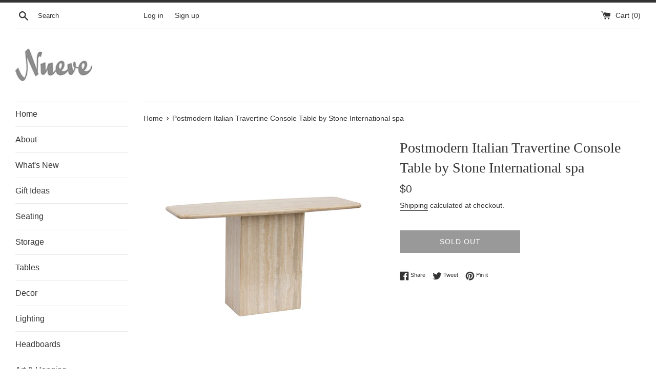

--- FILE ---
content_type: text/html; charset=utf-8
request_url: https://www.shopnueve.com/products/postmodern-italian-travertine-console-table-by-stone-international-spa
body_size: 25022
content:
<!doctype html>
<html class="supports-no-js" lang="en">
<head>
  <meta charset="utf-8">
  <meta http-equiv="X-UA-Compatible" content="IE=edge,chrome=1">
  <meta name="viewport" content="width=device-width,initial-scale=1">
  <meta name="theme-color" content="">
  <link rel="canonical" href="https://www.shopnueve.com/products/postmodern-italian-travertine-console-table-by-stone-international-spa">

  

  <title>
  Postmodern Italian Travertine Console Table by Stone International spa &ndash; shopnueve
  </title>

  
    <meta name="description" content="Italy, 1980s Postmodern Italian travertine console table with a surfboard top and rectangular base. The top has a bullnose edge all around and a surfboard form. Signed with label Stone International spa, made in Italy. Top rests on base via a wooden cleat on the underside, and can be removed for transport.  CONDITION N">
  

  <!-- /snippets/social-meta-tags.liquid -->




<meta property="og:site_name" content="shopnueve">
<meta property="og:url" content="https://www.shopnueve.com/products/postmodern-italian-travertine-console-table-by-stone-international-spa">
<meta property="og:title" content="Postmodern Italian Travertine Console Table by Stone International spa">
<meta property="og:type" content="product">
<meta property="og:description" content="Italy, 1980s Postmodern Italian travertine console table with a surfboard top and rectangular base. The top has a bullnose edge all around and a surfboard form. Signed with label Stone International spa, made in Italy. Top rests on base via a wooden cleat on the underside, and can be removed for transport.  CONDITION N">

  <meta property="og:price:amount" content="0">
  <meta property="og:price:currency" content="USD">

<meta property="og:image" content="http://www.shopnueve.com/cdn/shop/products/IMG_2817_1200x1200.jpg?v=1673455448"><meta property="og:image" content="http://www.shopnueve.com/cdn/shop/products/2_IMG_2821_1200x1200.jpg?v=1673455448"><meta property="og:image" content="http://www.shopnueve.com/cdn/shop/products/3_IMG_2820_1200x1200.jpg?v=1673455448">
<meta property="og:image:secure_url" content="https://www.shopnueve.com/cdn/shop/products/IMG_2817_1200x1200.jpg?v=1673455448"><meta property="og:image:secure_url" content="https://www.shopnueve.com/cdn/shop/products/2_IMG_2821_1200x1200.jpg?v=1673455448"><meta property="og:image:secure_url" content="https://www.shopnueve.com/cdn/shop/products/3_IMG_2820_1200x1200.jpg?v=1673455448">


<meta name="twitter:card" content="summary_large_image">
<meta name="twitter:title" content="Postmodern Italian Travertine Console Table by Stone International spa">
<meta name="twitter:description" content="Italy, 1980s Postmodern Italian travertine console table with a surfboard top and rectangular base. The top has a bullnose edge all around and a surfboard form. Signed with label Stone International spa, made in Italy. Top rests on base via a wooden cleat on the underside, and can be removed for transport.  CONDITION N">

  <style data-shopify>
  :root {
    --color-body-text: #333333;
    --color-body: #ffffff;
  }
</style>


  <script>
    document.documentElement.className = document.documentElement.className.replace('supports-no-js', 'supports-js');

    var theme = {
      strings: {
        addToCart: "Add to Cart",
        itemAddedToCart: "Item added to cart!",
        soldOut: "Sold Out",
        unavailable: "Unavailable",
        viewCart: "View cart",
        zoomClose: "Close (Esc)",
        zoomPrev: "Previous (Left arrow key)",
        zoomNext: "Next (Right arrow key)"
      },
      mapStrings: {
        addressError: "Error looking up that address",
        addressNoResults: "No results for that address",
        addressQueryLimit: "You have exceeded the Google API usage limit. Consider upgrading to a \u003ca href=\"https:\/\/developers.google.com\/maps\/premium\/usage-limits\"\u003ePremium Plan\u003c\/a\u003e.",
        authError: "There was a problem authenticating your Google Maps account."
      }
    };</script>

  <link href="//www.shopnueve.com/cdn/shop/t/4/assets/theme.scss.css?v=150695332729758760511759331876" rel="stylesheet" type="text/css" media="all" />

  <script>window.performance && window.performance.mark && window.performance.mark('shopify.content_for_header.start');</script><meta name="facebook-domain-verification" content="jqm4j8cxz0zcbcg4cjguv0xgp7pjqu">
<meta id="shopify-digital-wallet" name="shopify-digital-wallet" content="/56788517070/digital_wallets/dialog">
<meta name="shopify-checkout-api-token" content="5a811e2fdbc8a3dc6a41e02297feadcd">
<link rel="alternate" type="application/json+oembed" href="https://www.shopnueve.com/products/postmodern-italian-travertine-console-table-by-stone-international-spa.oembed">
<script async="async" src="/checkouts/internal/preloads.js?locale=en-US"></script>
<link rel="preconnect" href="https://shop.app" crossorigin="anonymous">
<script async="async" src="https://shop.app/checkouts/internal/preloads.js?locale=en-US&shop_id=56788517070" crossorigin="anonymous"></script>
<script id="apple-pay-shop-capabilities" type="application/json">{"shopId":56788517070,"countryCode":"US","currencyCode":"USD","merchantCapabilities":["supports3DS"],"merchantId":"gid:\/\/shopify\/Shop\/56788517070","merchantName":"shopnueve","requiredBillingContactFields":["postalAddress","email"],"requiredShippingContactFields":["postalAddress","email"],"shippingType":"shipping","supportedNetworks":["visa","masterCard","amex","discover","elo","jcb"],"total":{"type":"pending","label":"shopnueve","amount":"1.00"},"shopifyPaymentsEnabled":true,"supportsSubscriptions":true}</script>
<script id="shopify-features" type="application/json">{"accessToken":"5a811e2fdbc8a3dc6a41e02297feadcd","betas":["rich-media-storefront-analytics"],"domain":"www.shopnueve.com","predictiveSearch":true,"shopId":56788517070,"locale":"en"}</script>
<script>var Shopify = Shopify || {};
Shopify.shop = "nuevegr.myshopify.com";
Shopify.locale = "en";
Shopify.currency = {"active":"USD","rate":"1.0"};
Shopify.country = "US";
Shopify.theme = {"name":"Simple","id":122795229390,"schema_name":"Simple","schema_version":"12.6.0","theme_store_id":578,"role":"main"};
Shopify.theme.handle = "null";
Shopify.theme.style = {"id":null,"handle":null};
Shopify.cdnHost = "www.shopnueve.com/cdn";
Shopify.routes = Shopify.routes || {};
Shopify.routes.root = "/";</script>
<script type="module">!function(o){(o.Shopify=o.Shopify||{}).modules=!0}(window);</script>
<script>!function(o){function n(){var o=[];function n(){o.push(Array.prototype.slice.apply(arguments))}return n.q=o,n}var t=o.Shopify=o.Shopify||{};t.loadFeatures=n(),t.autoloadFeatures=n()}(window);</script>
<script>
  window.ShopifyPay = window.ShopifyPay || {};
  window.ShopifyPay.apiHost = "shop.app\/pay";
  window.ShopifyPay.redirectState = null;
</script>
<script id="shop-js-analytics" type="application/json">{"pageType":"product"}</script>
<script defer="defer" async type="module" src="//www.shopnueve.com/cdn/shopifycloud/shop-js/modules/v2/client.init-shop-cart-sync_BApSsMSl.en.esm.js"></script>
<script defer="defer" async type="module" src="//www.shopnueve.com/cdn/shopifycloud/shop-js/modules/v2/chunk.common_CBoos6YZ.esm.js"></script>
<script type="module">
  await import("//www.shopnueve.com/cdn/shopifycloud/shop-js/modules/v2/client.init-shop-cart-sync_BApSsMSl.en.esm.js");
await import("//www.shopnueve.com/cdn/shopifycloud/shop-js/modules/v2/chunk.common_CBoos6YZ.esm.js");

  window.Shopify.SignInWithShop?.initShopCartSync?.({"fedCMEnabled":true,"windoidEnabled":true});

</script>
<script>
  window.Shopify = window.Shopify || {};
  if (!window.Shopify.featureAssets) window.Shopify.featureAssets = {};
  window.Shopify.featureAssets['shop-js'] = {"shop-cart-sync":["modules/v2/client.shop-cart-sync_DJczDl9f.en.esm.js","modules/v2/chunk.common_CBoos6YZ.esm.js"],"init-fed-cm":["modules/v2/client.init-fed-cm_BzwGC0Wi.en.esm.js","modules/v2/chunk.common_CBoos6YZ.esm.js"],"init-windoid":["modules/v2/client.init-windoid_BS26ThXS.en.esm.js","modules/v2/chunk.common_CBoos6YZ.esm.js"],"shop-cash-offers":["modules/v2/client.shop-cash-offers_DthCPNIO.en.esm.js","modules/v2/chunk.common_CBoos6YZ.esm.js","modules/v2/chunk.modal_Bu1hFZFC.esm.js"],"shop-button":["modules/v2/client.shop-button_D_JX508o.en.esm.js","modules/v2/chunk.common_CBoos6YZ.esm.js"],"init-shop-email-lookup-coordinator":["modules/v2/client.init-shop-email-lookup-coordinator_DFwWcvrS.en.esm.js","modules/v2/chunk.common_CBoos6YZ.esm.js"],"shop-toast-manager":["modules/v2/client.shop-toast-manager_tEhgP2F9.en.esm.js","modules/v2/chunk.common_CBoos6YZ.esm.js"],"shop-login-button":["modules/v2/client.shop-login-button_DwLgFT0K.en.esm.js","modules/v2/chunk.common_CBoos6YZ.esm.js","modules/v2/chunk.modal_Bu1hFZFC.esm.js"],"avatar":["modules/v2/client.avatar_BTnouDA3.en.esm.js"],"init-shop-cart-sync":["modules/v2/client.init-shop-cart-sync_BApSsMSl.en.esm.js","modules/v2/chunk.common_CBoos6YZ.esm.js"],"pay-button":["modules/v2/client.pay-button_BuNmcIr_.en.esm.js","modules/v2/chunk.common_CBoos6YZ.esm.js"],"init-shop-for-new-customer-accounts":["modules/v2/client.init-shop-for-new-customer-accounts_DrjXSI53.en.esm.js","modules/v2/client.shop-login-button_DwLgFT0K.en.esm.js","modules/v2/chunk.common_CBoos6YZ.esm.js","modules/v2/chunk.modal_Bu1hFZFC.esm.js"],"init-customer-accounts-sign-up":["modules/v2/client.init-customer-accounts-sign-up_TlVCiykN.en.esm.js","modules/v2/client.shop-login-button_DwLgFT0K.en.esm.js","modules/v2/chunk.common_CBoos6YZ.esm.js","modules/v2/chunk.modal_Bu1hFZFC.esm.js"],"shop-follow-button":["modules/v2/client.shop-follow-button_C5D3XtBb.en.esm.js","modules/v2/chunk.common_CBoos6YZ.esm.js","modules/v2/chunk.modal_Bu1hFZFC.esm.js"],"checkout-modal":["modules/v2/client.checkout-modal_8TC_1FUY.en.esm.js","modules/v2/chunk.common_CBoos6YZ.esm.js","modules/v2/chunk.modal_Bu1hFZFC.esm.js"],"init-customer-accounts":["modules/v2/client.init-customer-accounts_C0Oh2ljF.en.esm.js","modules/v2/client.shop-login-button_DwLgFT0K.en.esm.js","modules/v2/chunk.common_CBoos6YZ.esm.js","modules/v2/chunk.modal_Bu1hFZFC.esm.js"],"lead-capture":["modules/v2/client.lead-capture_Cq0gfm7I.en.esm.js","modules/v2/chunk.common_CBoos6YZ.esm.js","modules/v2/chunk.modal_Bu1hFZFC.esm.js"],"shop-login":["modules/v2/client.shop-login_BmtnoEUo.en.esm.js","modules/v2/chunk.common_CBoos6YZ.esm.js","modules/v2/chunk.modal_Bu1hFZFC.esm.js"],"payment-terms":["modules/v2/client.payment-terms_BHOWV7U_.en.esm.js","modules/v2/chunk.common_CBoos6YZ.esm.js","modules/v2/chunk.modal_Bu1hFZFC.esm.js"]};
</script>
<script id="__st">var __st={"a":56788517070,"offset":-18000,"reqid":"bddca080-197d-43eb-a9d7-6b2e8b3e21b7-1768893040","pageurl":"www.shopnueve.com\/products\/postmodern-italian-travertine-console-table-by-stone-international-spa","u":"88cbae439d98","p":"product","rtyp":"product","rid":7151858680014};</script>
<script>window.ShopifyPaypalV4VisibilityTracking = true;</script>
<script id="captcha-bootstrap">!function(){'use strict';const t='contact',e='account',n='new_comment',o=[[t,t],['blogs',n],['comments',n],[t,'customer']],c=[[e,'customer_login'],[e,'guest_login'],[e,'recover_customer_password'],[e,'create_customer']],r=t=>t.map((([t,e])=>`form[action*='/${t}']:not([data-nocaptcha='true']) input[name='form_type'][value='${e}']`)).join(','),a=t=>()=>t?[...document.querySelectorAll(t)].map((t=>t.form)):[];function s(){const t=[...o],e=r(t);return a(e)}const i='password',u='form_key',d=['recaptcha-v3-token','g-recaptcha-response','h-captcha-response',i],f=()=>{try{return window.sessionStorage}catch{return}},m='__shopify_v',_=t=>t.elements[u];function p(t,e,n=!1){try{const o=window.sessionStorage,c=JSON.parse(o.getItem(e)),{data:r}=function(t){const{data:e,action:n}=t;return t[m]||n?{data:e,action:n}:{data:t,action:n}}(c);for(const[e,n]of Object.entries(r))t.elements[e]&&(t.elements[e].value=n);n&&o.removeItem(e)}catch(o){console.error('form repopulation failed',{error:o})}}const l='form_type',E='cptcha';function T(t){t.dataset[E]=!0}const w=window,h=w.document,L='Shopify',v='ce_forms',y='captcha';let A=!1;((t,e)=>{const n=(g='f06e6c50-85a8-45c8-87d0-21a2b65856fe',I='https://cdn.shopify.com/shopifycloud/storefront-forms-hcaptcha/ce_storefront_forms_captcha_hcaptcha.v1.5.2.iife.js',D={infoText:'Protected by hCaptcha',privacyText:'Privacy',termsText:'Terms'},(t,e,n)=>{const o=w[L][v],c=o.bindForm;if(c)return c(t,g,e,D).then(n);var r;o.q.push([[t,g,e,D],n]),r=I,A||(h.body.append(Object.assign(h.createElement('script'),{id:'captcha-provider',async:!0,src:r})),A=!0)});var g,I,D;w[L]=w[L]||{},w[L][v]=w[L][v]||{},w[L][v].q=[],w[L][y]=w[L][y]||{},w[L][y].protect=function(t,e){n(t,void 0,e),T(t)},Object.freeze(w[L][y]),function(t,e,n,w,h,L){const[v,y,A,g]=function(t,e,n){const i=e?o:[],u=t?c:[],d=[...i,...u],f=r(d),m=r(i),_=r(d.filter((([t,e])=>n.includes(e))));return[a(f),a(m),a(_),s()]}(w,h,L),I=t=>{const e=t.target;return e instanceof HTMLFormElement?e:e&&e.form},D=t=>v().includes(t);t.addEventListener('submit',(t=>{const e=I(t);if(!e)return;const n=D(e)&&!e.dataset.hcaptchaBound&&!e.dataset.recaptchaBound,o=_(e),c=g().includes(e)&&(!o||!o.value);(n||c)&&t.preventDefault(),c&&!n&&(function(t){try{if(!f())return;!function(t){const e=f();if(!e)return;const n=_(t);if(!n)return;const o=n.value;o&&e.removeItem(o)}(t);const e=Array.from(Array(32),(()=>Math.random().toString(36)[2])).join('');!function(t,e){_(t)||t.append(Object.assign(document.createElement('input'),{type:'hidden',name:u})),t.elements[u].value=e}(t,e),function(t,e){const n=f();if(!n)return;const o=[...t.querySelectorAll(`input[type='${i}']`)].map((({name:t})=>t)),c=[...d,...o],r={};for(const[a,s]of new FormData(t).entries())c.includes(a)||(r[a]=s);n.setItem(e,JSON.stringify({[m]:1,action:t.action,data:r}))}(t,e)}catch(e){console.error('failed to persist form',e)}}(e),e.submit())}));const S=(t,e)=>{t&&!t.dataset[E]&&(n(t,e.some((e=>e===t))),T(t))};for(const o of['focusin','change'])t.addEventListener(o,(t=>{const e=I(t);D(e)&&S(e,y())}));const B=e.get('form_key'),M=e.get(l),P=B&&M;t.addEventListener('DOMContentLoaded',(()=>{const t=y();if(P)for(const e of t)e.elements[l].value===M&&p(e,B);[...new Set([...A(),...v().filter((t=>'true'===t.dataset.shopifyCaptcha))])].forEach((e=>S(e,t)))}))}(h,new URLSearchParams(w.location.search),n,t,e,['guest_login'])})(!0,!0)}();</script>
<script integrity="sha256-4kQ18oKyAcykRKYeNunJcIwy7WH5gtpwJnB7kiuLZ1E=" data-source-attribution="shopify.loadfeatures" defer="defer" src="//www.shopnueve.com/cdn/shopifycloud/storefront/assets/storefront/load_feature-a0a9edcb.js" crossorigin="anonymous"></script>
<script crossorigin="anonymous" defer="defer" src="//www.shopnueve.com/cdn/shopifycloud/storefront/assets/shopify_pay/storefront-65b4c6d7.js?v=20250812"></script>
<script data-source-attribution="shopify.dynamic_checkout.dynamic.init">var Shopify=Shopify||{};Shopify.PaymentButton=Shopify.PaymentButton||{isStorefrontPortableWallets:!0,init:function(){window.Shopify.PaymentButton.init=function(){};var t=document.createElement("script");t.src="https://www.shopnueve.com/cdn/shopifycloud/portable-wallets/latest/portable-wallets.en.js",t.type="module",document.head.appendChild(t)}};
</script>
<script data-source-attribution="shopify.dynamic_checkout.buyer_consent">
  function portableWalletsHideBuyerConsent(e){var t=document.getElementById("shopify-buyer-consent"),n=document.getElementById("shopify-subscription-policy-button");t&&n&&(t.classList.add("hidden"),t.setAttribute("aria-hidden","true"),n.removeEventListener("click",e))}function portableWalletsShowBuyerConsent(e){var t=document.getElementById("shopify-buyer-consent"),n=document.getElementById("shopify-subscription-policy-button");t&&n&&(t.classList.remove("hidden"),t.removeAttribute("aria-hidden"),n.addEventListener("click",e))}window.Shopify?.PaymentButton&&(window.Shopify.PaymentButton.hideBuyerConsent=portableWalletsHideBuyerConsent,window.Shopify.PaymentButton.showBuyerConsent=portableWalletsShowBuyerConsent);
</script>
<script>
  function portableWalletsCleanup(e){e&&e.src&&console.error("Failed to load portable wallets script "+e.src);var t=document.querySelectorAll("shopify-accelerated-checkout .shopify-payment-button__skeleton, shopify-accelerated-checkout-cart .wallet-cart-button__skeleton"),e=document.getElementById("shopify-buyer-consent");for(let e=0;e<t.length;e++)t[e].remove();e&&e.remove()}function portableWalletsNotLoadedAsModule(e){e instanceof ErrorEvent&&"string"==typeof e.message&&e.message.includes("import.meta")&&"string"==typeof e.filename&&e.filename.includes("portable-wallets")&&(window.removeEventListener("error",portableWalletsNotLoadedAsModule),window.Shopify.PaymentButton.failedToLoad=e,"loading"===document.readyState?document.addEventListener("DOMContentLoaded",window.Shopify.PaymentButton.init):window.Shopify.PaymentButton.init())}window.addEventListener("error",portableWalletsNotLoadedAsModule);
</script>

<script type="module" src="https://www.shopnueve.com/cdn/shopifycloud/portable-wallets/latest/portable-wallets.en.js" onError="portableWalletsCleanup(this)" crossorigin="anonymous"></script>
<script nomodule>
  document.addEventListener("DOMContentLoaded", portableWalletsCleanup);
</script>

<link id="shopify-accelerated-checkout-styles" rel="stylesheet" media="screen" href="https://www.shopnueve.com/cdn/shopifycloud/portable-wallets/latest/accelerated-checkout-backwards-compat.css" crossorigin="anonymous">
<style id="shopify-accelerated-checkout-cart">
        #shopify-buyer-consent {
  margin-top: 1em;
  display: inline-block;
  width: 100%;
}

#shopify-buyer-consent.hidden {
  display: none;
}

#shopify-subscription-policy-button {
  background: none;
  border: none;
  padding: 0;
  text-decoration: underline;
  font-size: inherit;
  cursor: pointer;
}

#shopify-subscription-policy-button::before {
  box-shadow: none;
}

      </style>

<script>window.performance && window.performance.mark && window.performance.mark('shopify.content_for_header.end');</script>

  <script src="//www.shopnueve.com/cdn/shop/t/4/assets/jquery-1.11.0.min.js?v=32460426840832490021621871652" type="text/javascript"></script>
  <script src="//www.shopnueve.com/cdn/shop/t/4/assets/modernizr.min.js?v=44044439420609591321621871652" type="text/javascript"></script>

  <script src="//www.shopnueve.com/cdn/shop/t/4/assets/lazysizes.min.js?v=155223123402716617051621871652" async="async"></script>

  
<link href="https://monorail-edge.shopifysvc.com" rel="dns-prefetch">
<script>(function(){if ("sendBeacon" in navigator && "performance" in window) {try {var session_token_from_headers = performance.getEntriesByType('navigation')[0].serverTiming.find(x => x.name == '_s').description;} catch {var session_token_from_headers = undefined;}var session_cookie_matches = document.cookie.match(/_shopify_s=([^;]*)/);var session_token_from_cookie = session_cookie_matches && session_cookie_matches.length === 2 ? session_cookie_matches[1] : "";var session_token = session_token_from_headers || session_token_from_cookie || "";function handle_abandonment_event(e) {var entries = performance.getEntries().filter(function(entry) {return /monorail-edge.shopifysvc.com/.test(entry.name);});if (!window.abandonment_tracked && entries.length === 0) {window.abandonment_tracked = true;var currentMs = Date.now();var navigation_start = performance.timing.navigationStart;var payload = {shop_id: 56788517070,url: window.location.href,navigation_start,duration: currentMs - navigation_start,session_token,page_type: "product"};window.navigator.sendBeacon("https://monorail-edge.shopifysvc.com/v1/produce", JSON.stringify({schema_id: "online_store_buyer_site_abandonment/1.1",payload: payload,metadata: {event_created_at_ms: currentMs,event_sent_at_ms: currentMs}}));}}window.addEventListener('pagehide', handle_abandonment_event);}}());</script>
<script id="web-pixels-manager-setup">(function e(e,d,r,n,o){if(void 0===o&&(o={}),!Boolean(null===(a=null===(i=window.Shopify)||void 0===i?void 0:i.analytics)||void 0===a?void 0:a.replayQueue)){var i,a;window.Shopify=window.Shopify||{};var t=window.Shopify;t.analytics=t.analytics||{};var s=t.analytics;s.replayQueue=[],s.publish=function(e,d,r){return s.replayQueue.push([e,d,r]),!0};try{self.performance.mark("wpm:start")}catch(e){}var l=function(){var e={modern:/Edge?\/(1{2}[4-9]|1[2-9]\d|[2-9]\d{2}|\d{4,})\.\d+(\.\d+|)|Firefox\/(1{2}[4-9]|1[2-9]\d|[2-9]\d{2}|\d{4,})\.\d+(\.\d+|)|Chrom(ium|e)\/(9{2}|\d{3,})\.\d+(\.\d+|)|(Maci|X1{2}).+ Version\/(15\.\d+|(1[6-9]|[2-9]\d|\d{3,})\.\d+)([,.]\d+|)( \(\w+\)|)( Mobile\/\w+|) Safari\/|Chrome.+OPR\/(9{2}|\d{3,})\.\d+\.\d+|(CPU[ +]OS|iPhone[ +]OS|CPU[ +]iPhone|CPU IPhone OS|CPU iPad OS)[ +]+(15[._]\d+|(1[6-9]|[2-9]\d|\d{3,})[._]\d+)([._]\d+|)|Android:?[ /-](13[3-9]|1[4-9]\d|[2-9]\d{2}|\d{4,})(\.\d+|)(\.\d+|)|Android.+Firefox\/(13[5-9]|1[4-9]\d|[2-9]\d{2}|\d{4,})\.\d+(\.\d+|)|Android.+Chrom(ium|e)\/(13[3-9]|1[4-9]\d|[2-9]\d{2}|\d{4,})\.\d+(\.\d+|)|SamsungBrowser\/([2-9]\d|\d{3,})\.\d+/,legacy:/Edge?\/(1[6-9]|[2-9]\d|\d{3,})\.\d+(\.\d+|)|Firefox\/(5[4-9]|[6-9]\d|\d{3,})\.\d+(\.\d+|)|Chrom(ium|e)\/(5[1-9]|[6-9]\d|\d{3,})\.\d+(\.\d+|)([\d.]+$|.*Safari\/(?![\d.]+ Edge\/[\d.]+$))|(Maci|X1{2}).+ Version\/(10\.\d+|(1[1-9]|[2-9]\d|\d{3,})\.\d+)([,.]\d+|)( \(\w+\)|)( Mobile\/\w+|) Safari\/|Chrome.+OPR\/(3[89]|[4-9]\d|\d{3,})\.\d+\.\d+|(CPU[ +]OS|iPhone[ +]OS|CPU[ +]iPhone|CPU IPhone OS|CPU iPad OS)[ +]+(10[._]\d+|(1[1-9]|[2-9]\d|\d{3,})[._]\d+)([._]\d+|)|Android:?[ /-](13[3-9]|1[4-9]\d|[2-9]\d{2}|\d{4,})(\.\d+|)(\.\d+|)|Mobile Safari.+OPR\/([89]\d|\d{3,})\.\d+\.\d+|Android.+Firefox\/(13[5-9]|1[4-9]\d|[2-9]\d{2}|\d{4,})\.\d+(\.\d+|)|Android.+Chrom(ium|e)\/(13[3-9]|1[4-9]\d|[2-9]\d{2}|\d{4,})\.\d+(\.\d+|)|Android.+(UC? ?Browser|UCWEB|U3)[ /]?(15\.([5-9]|\d{2,})|(1[6-9]|[2-9]\d|\d{3,})\.\d+)\.\d+|SamsungBrowser\/(5\.\d+|([6-9]|\d{2,})\.\d+)|Android.+MQ{2}Browser\/(14(\.(9|\d{2,})|)|(1[5-9]|[2-9]\d|\d{3,})(\.\d+|))(\.\d+|)|K[Aa][Ii]OS\/(3\.\d+|([4-9]|\d{2,})\.\d+)(\.\d+|)/},d=e.modern,r=e.legacy,n=navigator.userAgent;return n.match(d)?"modern":n.match(r)?"legacy":"unknown"}(),u="modern"===l?"modern":"legacy",c=(null!=n?n:{modern:"",legacy:""})[u],f=function(e){return[e.baseUrl,"/wpm","/b",e.hashVersion,"modern"===e.buildTarget?"m":"l",".js"].join("")}({baseUrl:d,hashVersion:r,buildTarget:u}),m=function(e){var d=e.version,r=e.bundleTarget,n=e.surface,o=e.pageUrl,i=e.monorailEndpoint;return{emit:function(e){var a=e.status,t=e.errorMsg,s=(new Date).getTime(),l=JSON.stringify({metadata:{event_sent_at_ms:s},events:[{schema_id:"web_pixels_manager_load/3.1",payload:{version:d,bundle_target:r,page_url:o,status:a,surface:n,error_msg:t},metadata:{event_created_at_ms:s}}]});if(!i)return console&&console.warn&&console.warn("[Web Pixels Manager] No Monorail endpoint provided, skipping logging."),!1;try{return self.navigator.sendBeacon.bind(self.navigator)(i,l)}catch(e){}var u=new XMLHttpRequest;try{return u.open("POST",i,!0),u.setRequestHeader("Content-Type","text/plain"),u.send(l),!0}catch(e){return console&&console.warn&&console.warn("[Web Pixels Manager] Got an unhandled error while logging to Monorail."),!1}}}}({version:r,bundleTarget:l,surface:e.surface,pageUrl:self.location.href,monorailEndpoint:e.monorailEndpoint});try{o.browserTarget=l,function(e){var d=e.src,r=e.async,n=void 0===r||r,o=e.onload,i=e.onerror,a=e.sri,t=e.scriptDataAttributes,s=void 0===t?{}:t,l=document.createElement("script"),u=document.querySelector("head"),c=document.querySelector("body");if(l.async=n,l.src=d,a&&(l.integrity=a,l.crossOrigin="anonymous"),s)for(var f in s)if(Object.prototype.hasOwnProperty.call(s,f))try{l.dataset[f]=s[f]}catch(e){}if(o&&l.addEventListener("load",o),i&&l.addEventListener("error",i),u)u.appendChild(l);else{if(!c)throw new Error("Did not find a head or body element to append the script");c.appendChild(l)}}({src:f,async:!0,onload:function(){if(!function(){var e,d;return Boolean(null===(d=null===(e=window.Shopify)||void 0===e?void 0:e.analytics)||void 0===d?void 0:d.initialized)}()){var d=window.webPixelsManager.init(e)||void 0;if(d){var r=window.Shopify.analytics;r.replayQueue.forEach((function(e){var r=e[0],n=e[1],o=e[2];d.publishCustomEvent(r,n,o)})),r.replayQueue=[],r.publish=d.publishCustomEvent,r.visitor=d.visitor,r.initialized=!0}}},onerror:function(){return m.emit({status:"failed",errorMsg:"".concat(f," has failed to load")})},sri:function(e){var d=/^sha384-[A-Za-z0-9+/=]+$/;return"string"==typeof e&&d.test(e)}(c)?c:"",scriptDataAttributes:o}),m.emit({status:"loading"})}catch(e){m.emit({status:"failed",errorMsg:(null==e?void 0:e.message)||"Unknown error"})}}})({shopId: 56788517070,storefrontBaseUrl: "https://www.shopnueve.com",extensionsBaseUrl: "https://extensions.shopifycdn.com/cdn/shopifycloud/web-pixels-manager",monorailEndpoint: "https://monorail-edge.shopifysvc.com/unstable/produce_batch",surface: "storefront-renderer",enabledBetaFlags: ["2dca8a86"],webPixelsConfigList: [{"id":"115704014","configuration":"{\"pixel_id\":\"594472632658511\",\"pixel_type\":\"facebook_pixel\",\"metaapp_system_user_token\":\"-\"}","eventPayloadVersion":"v1","runtimeContext":"OPEN","scriptVersion":"ca16bc87fe92b6042fbaa3acc2fbdaa6","type":"APP","apiClientId":2329312,"privacyPurposes":["ANALYTICS","MARKETING","SALE_OF_DATA"],"dataSharingAdjustments":{"protectedCustomerApprovalScopes":["read_customer_address","read_customer_email","read_customer_name","read_customer_personal_data","read_customer_phone"]}},{"id":"shopify-app-pixel","configuration":"{}","eventPayloadVersion":"v1","runtimeContext":"STRICT","scriptVersion":"0450","apiClientId":"shopify-pixel","type":"APP","privacyPurposes":["ANALYTICS","MARKETING"]},{"id":"shopify-custom-pixel","eventPayloadVersion":"v1","runtimeContext":"LAX","scriptVersion":"0450","apiClientId":"shopify-pixel","type":"CUSTOM","privacyPurposes":["ANALYTICS","MARKETING"]}],isMerchantRequest: false,initData: {"shop":{"name":"shopnueve","paymentSettings":{"currencyCode":"USD"},"myshopifyDomain":"nuevegr.myshopify.com","countryCode":"US","storefrontUrl":"https:\/\/www.shopnueve.com"},"customer":null,"cart":null,"checkout":null,"productVariants":[{"price":{"amount":0.0,"currencyCode":"USD"},"product":{"title":"Postmodern Italian Travertine Console Table by Stone International spa","vendor":"shopnueve","id":"7151858680014","untranslatedTitle":"Postmodern Italian Travertine Console Table by Stone International spa","url":"\/products\/postmodern-italian-travertine-console-table-by-stone-international-spa","type":""},"id":"41748920139982","image":{"src":"\/\/www.shopnueve.com\/cdn\/shop\/products\/IMG_2817.jpg?v=1673455448"},"sku":"SKU00004405","title":"Default Title","untranslatedTitle":"Default Title"}],"purchasingCompany":null},},"https://www.shopnueve.com/cdn","fcfee988w5aeb613cpc8e4bc33m6693e112",{"modern":"","legacy":""},{"shopId":"56788517070","storefrontBaseUrl":"https:\/\/www.shopnueve.com","extensionBaseUrl":"https:\/\/extensions.shopifycdn.com\/cdn\/shopifycloud\/web-pixels-manager","surface":"storefront-renderer","enabledBetaFlags":"[\"2dca8a86\"]","isMerchantRequest":"false","hashVersion":"fcfee988w5aeb613cpc8e4bc33m6693e112","publish":"custom","events":"[[\"page_viewed\",{}],[\"product_viewed\",{\"productVariant\":{\"price\":{\"amount\":0.0,\"currencyCode\":\"USD\"},\"product\":{\"title\":\"Postmodern Italian Travertine Console Table by Stone International spa\",\"vendor\":\"shopnueve\",\"id\":\"7151858680014\",\"untranslatedTitle\":\"Postmodern Italian Travertine Console Table by Stone International spa\",\"url\":\"\/products\/postmodern-italian-travertine-console-table-by-stone-international-spa\",\"type\":\"\"},\"id\":\"41748920139982\",\"image\":{\"src\":\"\/\/www.shopnueve.com\/cdn\/shop\/products\/IMG_2817.jpg?v=1673455448\"},\"sku\":\"SKU00004405\",\"title\":\"Default Title\",\"untranslatedTitle\":\"Default Title\"}}]]"});</script><script>
  window.ShopifyAnalytics = window.ShopifyAnalytics || {};
  window.ShopifyAnalytics.meta = window.ShopifyAnalytics.meta || {};
  window.ShopifyAnalytics.meta.currency = 'USD';
  var meta = {"product":{"id":7151858680014,"gid":"gid:\/\/shopify\/Product\/7151858680014","vendor":"shopnueve","type":"","handle":"postmodern-italian-travertine-console-table-by-stone-international-spa","variants":[{"id":41748920139982,"price":0,"name":"Postmodern Italian Travertine Console Table by Stone International spa","public_title":null,"sku":"SKU00004405"}],"remote":false},"page":{"pageType":"product","resourceType":"product","resourceId":7151858680014,"requestId":"bddca080-197d-43eb-a9d7-6b2e8b3e21b7-1768893040"}};
  for (var attr in meta) {
    window.ShopifyAnalytics.meta[attr] = meta[attr];
  }
</script>
<script class="analytics">
  (function () {
    var customDocumentWrite = function(content) {
      var jquery = null;

      if (window.jQuery) {
        jquery = window.jQuery;
      } else if (window.Checkout && window.Checkout.$) {
        jquery = window.Checkout.$;
      }

      if (jquery) {
        jquery('body').append(content);
      }
    };

    var hasLoggedConversion = function(token) {
      if (token) {
        return document.cookie.indexOf('loggedConversion=' + token) !== -1;
      }
      return false;
    }

    var setCookieIfConversion = function(token) {
      if (token) {
        var twoMonthsFromNow = new Date(Date.now());
        twoMonthsFromNow.setMonth(twoMonthsFromNow.getMonth() + 2);

        document.cookie = 'loggedConversion=' + token + '; expires=' + twoMonthsFromNow;
      }
    }

    var trekkie = window.ShopifyAnalytics.lib = window.trekkie = window.trekkie || [];
    if (trekkie.integrations) {
      return;
    }
    trekkie.methods = [
      'identify',
      'page',
      'ready',
      'track',
      'trackForm',
      'trackLink'
    ];
    trekkie.factory = function(method) {
      return function() {
        var args = Array.prototype.slice.call(arguments);
        args.unshift(method);
        trekkie.push(args);
        return trekkie;
      };
    };
    for (var i = 0; i < trekkie.methods.length; i++) {
      var key = trekkie.methods[i];
      trekkie[key] = trekkie.factory(key);
    }
    trekkie.load = function(config) {
      trekkie.config = config || {};
      trekkie.config.initialDocumentCookie = document.cookie;
      var first = document.getElementsByTagName('script')[0];
      var script = document.createElement('script');
      script.type = 'text/javascript';
      script.onerror = function(e) {
        var scriptFallback = document.createElement('script');
        scriptFallback.type = 'text/javascript';
        scriptFallback.onerror = function(error) {
                var Monorail = {
      produce: function produce(monorailDomain, schemaId, payload) {
        var currentMs = new Date().getTime();
        var event = {
          schema_id: schemaId,
          payload: payload,
          metadata: {
            event_created_at_ms: currentMs,
            event_sent_at_ms: currentMs
          }
        };
        return Monorail.sendRequest("https://" + monorailDomain + "/v1/produce", JSON.stringify(event));
      },
      sendRequest: function sendRequest(endpointUrl, payload) {
        // Try the sendBeacon API
        if (window && window.navigator && typeof window.navigator.sendBeacon === 'function' && typeof window.Blob === 'function' && !Monorail.isIos12()) {
          var blobData = new window.Blob([payload], {
            type: 'text/plain'
          });

          if (window.navigator.sendBeacon(endpointUrl, blobData)) {
            return true;
          } // sendBeacon was not successful

        } // XHR beacon

        var xhr = new XMLHttpRequest();

        try {
          xhr.open('POST', endpointUrl);
          xhr.setRequestHeader('Content-Type', 'text/plain');
          xhr.send(payload);
        } catch (e) {
          console.log(e);
        }

        return false;
      },
      isIos12: function isIos12() {
        return window.navigator.userAgent.lastIndexOf('iPhone; CPU iPhone OS 12_') !== -1 || window.navigator.userAgent.lastIndexOf('iPad; CPU OS 12_') !== -1;
      }
    };
    Monorail.produce('monorail-edge.shopifysvc.com',
      'trekkie_storefront_load_errors/1.1',
      {shop_id: 56788517070,
      theme_id: 122795229390,
      app_name: "storefront",
      context_url: window.location.href,
      source_url: "//www.shopnueve.com/cdn/s/trekkie.storefront.cd680fe47e6c39ca5d5df5f0a32d569bc48c0f27.min.js"});

        };
        scriptFallback.async = true;
        scriptFallback.src = '//www.shopnueve.com/cdn/s/trekkie.storefront.cd680fe47e6c39ca5d5df5f0a32d569bc48c0f27.min.js';
        first.parentNode.insertBefore(scriptFallback, first);
      };
      script.async = true;
      script.src = '//www.shopnueve.com/cdn/s/trekkie.storefront.cd680fe47e6c39ca5d5df5f0a32d569bc48c0f27.min.js';
      first.parentNode.insertBefore(script, first);
    };
    trekkie.load(
      {"Trekkie":{"appName":"storefront","development":false,"defaultAttributes":{"shopId":56788517070,"isMerchantRequest":null,"themeId":122795229390,"themeCityHash":"5431057436362902482","contentLanguage":"en","currency":"USD","eventMetadataId":"f7c8208d-4b12-4580-8a0f-fa9604c811a6"},"isServerSideCookieWritingEnabled":true,"monorailRegion":"shop_domain","enabledBetaFlags":["65f19447"]},"Session Attribution":{},"S2S":{"facebookCapiEnabled":true,"source":"trekkie-storefront-renderer","apiClientId":580111}}
    );

    var loaded = false;
    trekkie.ready(function() {
      if (loaded) return;
      loaded = true;

      window.ShopifyAnalytics.lib = window.trekkie;

      var originalDocumentWrite = document.write;
      document.write = customDocumentWrite;
      try { window.ShopifyAnalytics.merchantGoogleAnalytics.call(this); } catch(error) {};
      document.write = originalDocumentWrite;

      window.ShopifyAnalytics.lib.page(null,{"pageType":"product","resourceType":"product","resourceId":7151858680014,"requestId":"bddca080-197d-43eb-a9d7-6b2e8b3e21b7-1768893040","shopifyEmitted":true});

      var match = window.location.pathname.match(/checkouts\/(.+)\/(thank_you|post_purchase)/)
      var token = match? match[1]: undefined;
      if (!hasLoggedConversion(token)) {
        setCookieIfConversion(token);
        window.ShopifyAnalytics.lib.track("Viewed Product",{"currency":"USD","variantId":41748920139982,"productId":7151858680014,"productGid":"gid:\/\/shopify\/Product\/7151858680014","name":"Postmodern Italian Travertine Console Table by Stone International spa","price":"0.00","sku":"SKU00004405","brand":"shopnueve","variant":null,"category":"","nonInteraction":true,"remote":false},undefined,undefined,{"shopifyEmitted":true});
      window.ShopifyAnalytics.lib.track("monorail:\/\/trekkie_storefront_viewed_product\/1.1",{"currency":"USD","variantId":41748920139982,"productId":7151858680014,"productGid":"gid:\/\/shopify\/Product\/7151858680014","name":"Postmodern Italian Travertine Console Table by Stone International spa","price":"0.00","sku":"SKU00004405","brand":"shopnueve","variant":null,"category":"","nonInteraction":true,"remote":false,"referer":"https:\/\/www.shopnueve.com\/products\/postmodern-italian-travertine-console-table-by-stone-international-spa"});
      }
    });


        var eventsListenerScript = document.createElement('script');
        eventsListenerScript.async = true;
        eventsListenerScript.src = "//www.shopnueve.com/cdn/shopifycloud/storefront/assets/shop_events_listener-3da45d37.js";
        document.getElementsByTagName('head')[0].appendChild(eventsListenerScript);

})();</script>
<script
  defer
  src="https://www.shopnueve.com/cdn/shopifycloud/perf-kit/shopify-perf-kit-3.0.4.min.js"
  data-application="storefront-renderer"
  data-shop-id="56788517070"
  data-render-region="gcp-us-central1"
  data-page-type="product"
  data-theme-instance-id="122795229390"
  data-theme-name="Simple"
  data-theme-version="12.6.0"
  data-monorail-region="shop_domain"
  data-resource-timing-sampling-rate="10"
  data-shs="true"
  data-shs-beacon="true"
  data-shs-export-with-fetch="true"
  data-shs-logs-sample-rate="1"
  data-shs-beacon-endpoint="https://www.shopnueve.com/api/collect"
></script>
</head>

<body id="postmodern-italian-travertine-console-table-by-stone-international-spa" class="template-product">

  <a class="in-page-link visually-hidden skip-link" href="#MainContent">Skip to content</a>

  <div id="shopify-section-header" class="shopify-section">

  <style>
    .site-header__logo {
      width: 150px;
    }
    #HeaderLogoWrapper {
      max-width: 150px !important;
    }
  </style>
  <div class="page-border"></div>


<div class="site-wrapper">
  <div class="top-bar grid">

    <div class="grid__item medium-up--one-fifth small--one-half">
      <div class="top-bar__search">
        <a href="/search" class="medium-up--hide">
          <svg aria-hidden="true" focusable="false" role="presentation" class="icon icon-search" viewBox="0 0 20 20"><path fill="#444" d="M18.64 17.02l-5.31-5.31c.81-1.08 1.26-2.43 1.26-3.87C14.5 4.06 11.44 1 7.75 1S1 4.06 1 7.75s3.06 6.75 6.75 6.75c1.44 0 2.79-.45 3.87-1.26l5.31 5.31c.45.45 1.26.54 1.71.09.45-.36.45-1.17 0-1.62zM3.25 7.75c0-2.52 1.98-4.5 4.5-4.5s4.5 1.98 4.5 4.5-1.98 4.5-4.5 4.5-4.5-1.98-4.5-4.5z"/></svg>
        </a>
        <form action="/search" method="get" class="search-bar small--hide" role="search">
          
          <button type="submit" class="search-bar__submit">
            <svg aria-hidden="true" focusable="false" role="presentation" class="icon icon-search" viewBox="0 0 20 20"><path fill="#444" d="M18.64 17.02l-5.31-5.31c.81-1.08 1.26-2.43 1.26-3.87C14.5 4.06 11.44 1 7.75 1S1 4.06 1 7.75s3.06 6.75 6.75 6.75c1.44 0 2.79-.45 3.87-1.26l5.31 5.31c.45.45 1.26.54 1.71.09.45-.36.45-1.17 0-1.62zM3.25 7.75c0-2.52 1.98-4.5 4.5-4.5s4.5 1.98 4.5 4.5-1.98 4.5-4.5 4.5-4.5-1.98-4.5-4.5z"/></svg>
            <span class="icon__fallback-text">Search</span>
          </button>
          <input type="search" name="q" class="search-bar__input" value="" placeholder="Search" aria-label="Search">
        </form>
      </div>
    </div>

    
      <div class="grid__item medium-up--two-fifths small--hide">
        <span class="customer-links small--hide">
          
            <a href="https://www.shopnueve.com/customer_authentication/redirect?locale=en&amp;region_country=US" id="customer_login_link">Log in</a>
            <span class="vertical-divider"></span>
            <a href="https://shopify.com/56788517070/account?locale=en" id="customer_register_link">Sign up</a>
          
        </span>
      </div>
    

    <div class="grid__item  medium-up--two-fifths  small--one-half text-right">
      <a href="/cart" class="site-header__cart">
        <svg aria-hidden="true" focusable="false" role="presentation" class="icon icon-cart" viewBox="0 0 20 20"><path fill="#444" d="M18.936 5.564c-.144-.175-.35-.207-.55-.207h-.003L6.774 4.286c-.272 0-.417.089-.491.18-.079.096-.16.263-.094.585l2.016 5.705c.163.407.642.673 1.068.673h8.401c.433 0 .854-.285.941-.725l.484-4.571c.045-.221-.015-.388-.163-.567z"/><path fill="#444" d="M17.107 12.5H7.659L4.98 4.117l-.362-1.059c-.138-.401-.292-.559-.695-.559H.924c-.411 0-.748.303-.748.714s.337.714.748.714h2.413l3.002 9.48c.126.38.295.52.942.52h9.825c.411 0 .748-.303.748-.714s-.336-.714-.748-.714zM10.424 16.23a1.498 1.498 0 1 1-2.997 0 1.498 1.498 0 0 1 2.997 0zM16.853 16.23a1.498 1.498 0 1 1-2.997 0 1.498 1.498 0 0 1 2.997 0z"/></svg>
        <span class="small--hide">
          Cart
          (<span id="CartCount">0</span>)
        </span>
      </a>
    </div>
  </div>

  <hr class="small--hide hr--border">

  <header class="site-header grid medium-up--grid--table" role="banner">
    <div class="grid__item small--text-center">
      <div itemscope itemtype="http://schema.org/Organization">
        

          <div id="HeaderLogoWrapper" class="supports-js">
            <a href="/" itemprop="url" style="padding-top:42.30769230769231%; display: block;">
              <img id="HeaderLogo"
                   class="lazyload"
                   src="//www.shopnueve.com/cdn/shop/files/email-signature_150x150.jpg?v=1621610427"
                   data-src="//www.shopnueve.com/cdn/shop/files/email-signature_{width}x.jpg?v=1621610427"
                   data-widths="[180, 360, 540, 720, 900, 1080, 1296, 1512, 1728, 2048]"
                   data-aspectratio="1.0"
                   data-sizes="auto"
                   alt="shopnueve"
                   itemprop="logo">
            </a>
          </div>
          <noscript>
            
            <a href="/" itemprop="url">
              <img class="site-header__logo" src="//www.shopnueve.com/cdn/shop/files/email-signature_150x.jpg?v=1621610427"
              srcset="//www.shopnueve.com/cdn/shop/files/email-signature_150x.jpg?v=1621610427 1x, //www.shopnueve.com/cdn/shop/files/email-signature_150x@2x.jpg?v=1621610427 2x"
              alt="shopnueve"
              itemprop="logo">
            </a>
          </noscript>
          
        
      </div>
    </div>
    
  </header>
</div>




</div>

    

  <div class="site-wrapper">

    <div class="grid">

      <div id="shopify-section-sidebar" class="shopify-section"><div data-section-id="sidebar" data-section-type="sidebar-section">
  <nav class="grid__item small--text-center medium-up--one-fifth" role="navigation">
    <hr class="hr--small medium-up--hide">
    <button id="ToggleMobileMenu" class="mobile-menu-icon medium-up--hide" aria-haspopup="true" aria-owns="SiteNav">
      <span class="line"></span>
      <span class="line"></span>
      <span class="line"></span>
      <span class="line"></span>
      <span class="icon__fallback-text">Menu</span>
    </button>
    <div id="SiteNav" class="site-nav" role="menu">
      <ul class="list--nav">
        
          
          
            <li class="site-nav__item">
              <a href="/" class="site-nav__link">Home</a>
            </li>
          
        
          
          
            <li class="site-nav__item">
              <a href="/pages/about-nueve" class="site-nav__link">About</a>
            </li>
          
        
          
          
            <li class="site-nav__item">
              <a href="/collections/whats-new" class="site-nav__link">What&#39;s New</a>
            </li>
          
        
          
          
            <li class="site-nav__item">
              <a href="/collections/gifts" class="site-nav__link">Gift Ideas</a>
            </li>
          
        
          
          
            <li class="site-nav__item">
              <a href="/collections/seating" class="site-nav__link">Seating</a>
            </li>
          
        
          
          
            <li class="site-nav__item">
              <a href="/collections/storage" class="site-nav__link">Storage</a>
            </li>
          
        
          
          
            <li class="site-nav__item">
              <a href="/collections/tables" class="site-nav__link">Tables</a>
            </li>
          
        
          
          
            <li class="site-nav__item">
              <a href="/collections/decor" class="site-nav__link">Decor</a>
            </li>
          
        
          
          
            <li class="site-nav__item">
              <a href="/collections/lighting/lighting" class="site-nav__link">Lighting</a>
            </li>
          
        
          
          
            <li class="site-nav__item">
              <a href="/collections/headboards" class="site-nav__link">Headboards</a>
            </li>
          
        
          
          
            <li class="site-nav__item">
              <a href="/collections/art-hanging" class="site-nav__link">Art &amp; Hanging</a>
            </li>
          
        
          
          
            <li class="site-nav__item">
              <a href="/collections/rugs-textiles" class="site-nav__link">Rugs &amp; Textiles</a>
            </li>
          
        
          
          
            <li class="site-nav__item">
              <a href="/collections/vintage-fashion" class="site-nav__link">Vintage Fashion</a>
            </li>
          
        
          
          
            <li class="site-nav__item">
              <a href="/collections/upholstery-projects/upholstery" class="site-nav__link">Upholstery Projects</a>
            </li>
          
        
          
          
            <li class="site-nav__item">
              <a href="/collections/staging-inventory/staging" class="site-nav__link">Staging Inventory</a>
            </li>
          
        
          
          
            <li class="site-nav__item">
              <a href="/collections/sold" class="site-nav__link">Recently Sold</a>
            </li>
          
        
        
          
            <li>
              <a href="https://www.shopnueve.com/customer_authentication/redirect?locale=en&region_country=US" class="site-nav__link site-nav--account medium-up--hide">Log in</a>
            </li>
            <li>
              <a href="https://shopify.com/56788517070/account?locale=en" class="site-nav__link site-nav--account medium-up--hide">Sign up</a>
            </li>
          
        
      </ul>
      <ul class="list--inline social-links">
        
          <li>
            <a href="https://www.facebook.com/shopnueve" title="shopnueve on Facebook">
              <svg aria-hidden="true" focusable="false" role="presentation" class="icon icon-facebook" viewBox="0 0 20 20"><path fill="#444" d="M18.05.811q.439 0 .744.305t.305.744v16.637q0 .439-.305.744t-.744.305h-4.732v-7.221h2.415l.342-2.854h-2.757v-1.83q0-.659.293-1t1.073-.342h1.488V3.762q-.976-.098-2.171-.098-1.634 0-2.635.964t-1 2.72V9.47H7.951v2.854h2.415v7.221H1.413q-.439 0-.744-.305t-.305-.744V1.859q0-.439.305-.744T1.413.81H18.05z"/></svg>
              <span class="icon__fallback-text">Facebook</span>
            </a>
          </li>
        
        
        
          <li>
            <a href="https://www.pinterest.com/shopnueve" title="shopnueve on Pinterest">
              <svg aria-hidden="true" focusable="false" role="presentation" class="icon icon-pinterest" viewBox="0 0 20 20"><path fill="#444" d="M9.958.811q1.903 0 3.635.744t2.988 2 2 2.988.744 3.635q0 2.537-1.256 4.696t-3.415 3.415-4.696 1.256q-1.39 0-2.659-.366.707-1.147.951-2.025l.659-2.561q.244.463.903.817t1.39.354q1.464 0 2.622-.842t1.793-2.305.634-3.293q0-2.171-1.671-3.769t-4.257-1.598q-1.586 0-2.903.537T5.298 5.897 4.066 7.775t-.427 2.037q0 1.268.476 2.22t1.427 1.342q.171.073.293.012t.171-.232q.171-.61.195-.756.098-.268-.122-.512-.634-.707-.634-1.83 0-1.854 1.281-3.183t3.354-1.329q1.83 0 2.854 1t1.025 2.61q0 1.342-.366 2.476t-1.049 1.817-1.561.683q-.732 0-1.195-.537t-.293-1.269q.098-.342.256-.878t.268-.915.207-.817.098-.732q0-.61-.317-1t-.927-.39q-.756 0-1.269.695t-.512 1.744q0 .39.061.756t.134.537l.073.171q-1 4.342-1.22 5.098-.195.927-.146 2.171-2.513-1.122-4.062-3.44T.59 10.177q0-3.879 2.744-6.623T9.957.81z"/></svg>
              <span class="icon__fallback-text">Pinterest</span>
            </a>
          </li>
        
        
          <li>
            <a href="https://instagram.com/shopnueve" title="shopnueve on Instagram">
              <svg aria-hidden="true" focusable="false" role="presentation" class="icon icon-instagram" viewBox="0 0 512 512"><path d="M256 49.5c67.3 0 75.2.3 101.8 1.5 24.6 1.1 37.9 5.2 46.8 8.7 11.8 4.6 20.2 10 29 18.8s14.3 17.2 18.8 29c3.4 8.9 7.6 22.2 8.7 46.8 1.2 26.6 1.5 34.5 1.5 101.8s-.3 75.2-1.5 101.8c-1.1 24.6-5.2 37.9-8.7 46.8-4.6 11.8-10 20.2-18.8 29s-17.2 14.3-29 18.8c-8.9 3.4-22.2 7.6-46.8 8.7-26.6 1.2-34.5 1.5-101.8 1.5s-75.2-.3-101.8-1.5c-24.6-1.1-37.9-5.2-46.8-8.7-11.8-4.6-20.2-10-29-18.8s-14.3-17.2-18.8-29c-3.4-8.9-7.6-22.2-8.7-46.8-1.2-26.6-1.5-34.5-1.5-101.8s.3-75.2 1.5-101.8c1.1-24.6 5.2-37.9 8.7-46.8 4.6-11.8 10-20.2 18.8-29s17.2-14.3 29-18.8c8.9-3.4 22.2-7.6 46.8-8.7 26.6-1.3 34.5-1.5 101.8-1.5m0-45.4c-68.4 0-77 .3-103.9 1.5C125.3 6.8 107 11.1 91 17.3c-16.6 6.4-30.6 15.1-44.6 29.1-14 14-22.6 28.1-29.1 44.6-6.2 16-10.5 34.3-11.7 61.2C4.4 179 4.1 187.6 4.1 256s.3 77 1.5 103.9c1.2 26.8 5.5 45.1 11.7 61.2 6.4 16.6 15.1 30.6 29.1 44.6 14 14 28.1 22.6 44.6 29.1 16 6.2 34.3 10.5 61.2 11.7 26.9 1.2 35.4 1.5 103.9 1.5s77-.3 103.9-1.5c26.8-1.2 45.1-5.5 61.2-11.7 16.6-6.4 30.6-15.1 44.6-29.1 14-14 22.6-28.1 29.1-44.6 6.2-16 10.5-34.3 11.7-61.2 1.2-26.9 1.5-35.4 1.5-103.9s-.3-77-1.5-103.9c-1.2-26.8-5.5-45.1-11.7-61.2-6.4-16.6-15.1-30.6-29.1-44.6-14-14-28.1-22.6-44.6-29.1-16-6.2-34.3-10.5-61.2-11.7-27-1.1-35.6-1.4-104-1.4z"/><path d="M256 126.6c-71.4 0-129.4 57.9-129.4 129.4s58 129.4 129.4 129.4 129.4-58 129.4-129.4-58-129.4-129.4-129.4zm0 213.4c-46.4 0-84-37.6-84-84s37.6-84 84-84 84 37.6 84 84-37.6 84-84 84z"/><circle cx="390.5" cy="121.5" r="30.2"/></svg>
              <span class="icon__fallback-text">Instagram</span>
            </a>
          </li>
        
        
        
        
        
        
        
        
      </ul>
    </div>
    <hr class="medium-up--hide hr--small ">
  </nav>
</div>




</div>

      <main class="main-content grid__item medium-up--four-fifths" id="MainContent" role="main">
        
          <hr class="hr--border-top small--hide">
        
        
          <nav class="breadcrumb-nav small--text-center" aria-label="You are here">
  <span itemscope itemtype="http://schema.org/BreadcrumbList">
    <span itemprop="itemListElement" itemscope itemtype="http://schema.org/ListItem">
      <a href="/" itemprop="item" title="Back to the frontpage">
        <span itemprop="name">Home</span>
      </a>
      <span itemprop="position" hidden>1</span>
    </span>
    <span class="breadcrumb-nav__separator" aria-hidden="true" id="breadcrumb-home">›</span>
  
      <span itemprop="itemListElement" itemscope itemtype="http://schema.org/ListItem">
        <span itemprop="name">Postmodern Italian Travertine Console Table by Stone International spa</span>
        
        
        <span itemprop="position" hidden>2</span>
      </span>
    
  </span>
</nav>

<script>
  if(sessionStorage.breadcrumb) {
    theme.breadcrumbs = {};
    theme.breadcrumbs.collection = JSON.parse(sessionStorage.breadcrumb);
    var showCollection = false;var breadcrumbHTML = '<span itemprop="itemListElement" itemscope itemtype="http://schema.org/ListItem"><a href="' + theme.breadcrumbs.collection.link + '" itemprop="item"><span itemprop="name">' + theme.breadcrumbs.collection.title + '</span></a><span itemprop="position" hidden>2</span></span><span class="breadcrumb-nav__separator" aria-hidden="true">›</span>';
      var homeBreadcrumb = document.getElementById('breadcrumb-home');
      var productCollections = [{"id":265267019982,"handle":"sold","title":"Sold","updated_at":"2026-01-02T13:53:09-05:00","body_html":"","published_at":"2021-05-21T12:08:22-04:00","sort_order":"best-selling","template_suffix":"","disjunctive":true,"rules":[{"column":"tag","relation":"equals","condition":"sold"}],"published_scope":"web"}];
      if (productCollections) {
        productCollections.forEach(function(collection) {
          if (collection.title === theme.breadcrumbs.collection.title) {
            showCollection = true;
          }
        });
      }
      if(homeBreadcrumb && showCollection) {
        homeBreadcrumb.insertAdjacentHTML('afterend', breadcrumbHTML);
      }}
</script>

        
        

<div id="shopify-section-product-template" class="shopify-section"><!-- /templates/product.liquid -->
<div itemscope itemtype="http://schema.org/Product" id="ProductSection" data-section-id="product-template" data-section-type="product-template" data-image-zoom-type="lightbox" data-show-extra-tab="false" data-extra-tab-content="" data-cart-enable-ajax="true" data-enable-history-state="true">

  <meta itemprop="name" content="Postmodern Italian Travertine Console Table by Stone International spa">
  <meta itemprop="url" content="https://www.shopnueve.com/products/postmodern-italian-travertine-console-table-by-stone-international-spa">
  <meta itemprop="image" content="//www.shopnueve.com/cdn/shop/products/IMG_2817_grande.jpg?v=1673455448">

  
  
<div class="grid product-single">

    <div class="grid__item medium-up--one-half">
      
        
        
<style>
  

  @media screen and (min-width: 750px) { 
    #ProductImage-32493915308238 {
      max-width: 720px;
      max-height: 720.0px;
    }
    #ProductImageWrapper-32493915308238 {
      max-width: 720px;
    }
   } 

  
    
    @media screen and (max-width: 749px) {
      #ProductImage-32493915308238 {
        max-width: 720px;
        max-height: 720px;
      }
      #ProductImageWrapper-32493915308238 {
        max-width: 720px;
      }
    }
  
</style>


        <div id="ProductImageWrapper-32493915308238" class="product-single__featured-image-wrapper supports-js" data-image-id="32493915308238">
          <div class="product-single__photos" data-image-id="32493915308238" style="padding-top:100.0%;">
            <img id="ProductImage-32493915308238"
                 class="product-single__photo lazyload lightbox"
                 
                 src="//www.shopnueve.com/cdn/shop/products/IMG_2817_200x200.jpg?v=1673455448"
                 data-src="//www.shopnueve.com/cdn/shop/products/IMG_2817_{width}x.jpg?v=1673455448"
                 data-widths="[180, 360, 470, 600, 750, 940, 1080, 1296, 1512, 1728, 2048]"
                 data-aspectratio="1.0"
                 data-sizes="auto"
                 alt="Postmodern Italian Travertine Console Table by Stone International spa">
          </div>
          
        </div>
      
        
        
<style>
  

  @media screen and (min-width: 750px) { 
    #ProductImage-32491111350478 {
      max-width: 720px;
      max-height: 520.0250783699059px;
    }
    #ProductImageWrapper-32491111350478 {
      max-width: 720px;
    }
   } 

  
    
    @media screen and (max-width: 749px) {
      #ProductImage-32491111350478 {
        max-width: 720px;
        max-height: 720px;
      }
      #ProductImageWrapper-32491111350478 {
        max-width: 720px;
      }
    }
  
</style>


        <div id="ProductImageWrapper-32491111350478" class="product-single__featured-image-wrapper supports-js hidden" data-image-id="32491111350478">
          <div class="product-single__photos" data-image-id="32491111350478" style="padding-top:72.2257053291536%;">
            <img id="ProductImage-32491111350478"
                 class="product-single__photo lazyload lazypreload lightbox"
                 
                 src="//www.shopnueve.com/cdn/shop/products/2_IMG_2821_200x200.jpg?v=1673455448"
                 data-src="//www.shopnueve.com/cdn/shop/products/2_IMG_2821_{width}x.jpg?v=1673455448"
                 data-widths="[180, 360, 470, 600, 750, 940, 1080, 1296, 1512, 1728, 2048]"
                 data-aspectratio="1.3845486111111112"
                 data-sizes="auto"
                 alt="Postmodern Italian Travertine Console Table by Stone International spa">
          </div>
          
        </div>
      
        
        
<style>
  

  @media screen and (min-width: 750px) { 
    #ProductImage-32491111776462 {
      max-width: 720px;
      max-height: 409.1707317073171px;
    }
    #ProductImageWrapper-32491111776462 {
      max-width: 720px;
    }
   } 

  
    
    @media screen and (max-width: 749px) {
      #ProductImage-32491111776462 {
        max-width: 720px;
        max-height: 720px;
      }
      #ProductImageWrapper-32491111776462 {
        max-width: 720px;
      }
    }
  
</style>


        <div id="ProductImageWrapper-32491111776462" class="product-single__featured-image-wrapper supports-js hidden" data-image-id="32491111776462">
          <div class="product-single__photos" data-image-id="32491111776462" style="padding-top:56.82926829268293%;">
            <img id="ProductImage-32491111776462"
                 class="product-single__photo lazyload lazypreload lightbox"
                 
                 src="//www.shopnueve.com/cdn/shop/products/3_IMG_2820_200x200.jpg?v=1673455448"
                 data-src="//www.shopnueve.com/cdn/shop/products/3_IMG_2820_{width}x.jpg?v=1673455448"
                 data-widths="[180, 360, 470, 600, 750, 940, 1080, 1296, 1512, 1728, 2048]"
                 data-aspectratio="1.759656652360515"
                 data-sizes="auto"
                 alt="Postmodern Italian Travertine Console Table by Stone International spa">
          </div>
          
        </div>
      
        
        
<style>
  

  @media screen and (min-width: 750px) { 
    #ProductImage-32491111710926 {
      max-width: 720px;
      max-height: 421.8181818181818px;
    }
    #ProductImageWrapper-32491111710926 {
      max-width: 720px;
    }
   } 

  
    
    @media screen and (max-width: 749px) {
      #ProductImage-32491111710926 {
        max-width: 720px;
        max-height: 720px;
      }
      #ProductImageWrapper-32491111710926 {
        max-width: 720px;
      }
    }
  
</style>


        <div id="ProductImageWrapper-32491111710926" class="product-single__featured-image-wrapper supports-js hidden" data-image-id="32491111710926">
          <div class="product-single__photos" data-image-id="32491111710926" style="padding-top:58.58585858585859%;">
            <img id="ProductImage-32491111710926"
                 class="product-single__photo lazyload lazypreload lightbox"
                 
                 src="//www.shopnueve.com/cdn/shop/products/4_IMG_2812_200x200.jpg?v=1673455448"
                 data-src="//www.shopnueve.com/cdn/shop/products/4_IMG_2812_{width}x.jpg?v=1673455448"
                 data-widths="[180, 360, 470, 600, 750, 940, 1080, 1296, 1512, 1728, 2048]"
                 data-aspectratio="1.706896551724138"
                 data-sizes="auto"
                 alt="Postmodern Italian Travertine Console Table by Stone International spa">
          </div>
          
        </div>
      
        
        
<style>
  

  @media screen and (min-width: 750px) { 
    #ProductImage-32491111481550 {
      max-width: 720px;
      max-height: 455.23809523809524px;
    }
    #ProductImageWrapper-32491111481550 {
      max-width: 720px;
    }
   } 

  
    
    @media screen and (max-width: 749px) {
      #ProductImage-32491111481550 {
        max-width: 720px;
        max-height: 720px;
      }
      #ProductImageWrapper-32491111481550 {
        max-width: 720px;
      }
    }
  
</style>


        <div id="ProductImageWrapper-32491111481550" class="product-single__featured-image-wrapper supports-js hidden" data-image-id="32491111481550">
          <div class="product-single__photos" data-image-id="32491111481550" style="padding-top:63.22751322751323%;">
            <img id="ProductImage-32491111481550"
                 class="product-single__photo lazyload lazypreload lightbox"
                 
                 src="//www.shopnueve.com/cdn/shop/products/5_IMG_2813_200x200.jpg?v=1673455448"
                 data-src="//www.shopnueve.com/cdn/shop/products/5_IMG_2813_{width}x.jpg?v=1673455448"
                 data-widths="[180, 360, 470, 600, 750, 940, 1080, 1296, 1512, 1728, 2048]"
                 data-aspectratio="1.5815899581589958"
                 data-sizes="auto"
                 alt="Postmodern Italian Travertine Console Table by Stone International spa">
          </div>
          
        </div>
      
        
        
<style>
  

  @media screen and (min-width: 750px) { 
    #ProductImage-32491111383246 {
      max-width: 720px;
      max-height: 466.1650485436893px;
    }
    #ProductImageWrapper-32491111383246 {
      max-width: 720px;
    }
   } 

  
    
    @media screen and (max-width: 749px) {
      #ProductImage-32491111383246 {
        max-width: 720px;
        max-height: 720px;
      }
      #ProductImageWrapper-32491111383246 {
        max-width: 720px;
      }
    }
  
</style>


        <div id="ProductImageWrapper-32491111383246" class="product-single__featured-image-wrapper supports-js hidden" data-image-id="32491111383246">
          <div class="product-single__photos" data-image-id="32491111383246" style="padding-top:64.74514563106796%;">
            <img id="ProductImage-32491111383246"
                 class="product-single__photo lazyload lazypreload lightbox"
                 
                 src="//www.shopnueve.com/cdn/shop/products/6_IMG_2816_200x200.jpg?v=1673455448"
                 data-src="//www.shopnueve.com/cdn/shop/products/6_IMG_2816_{width}x.jpg?v=1673455448"
                 data-widths="[180, 360, 470, 600, 750, 940, 1080, 1296, 1512, 1728, 2048]"
                 data-aspectratio="1.5445173383317714"
                 data-sizes="auto"
                 alt="Postmodern Italian Travertine Console Table by Stone International spa">
          </div>
          
        </div>
      
        
        
<style>
  

  @media screen and (min-width: 750px) { 
    #ProductImage-32491111678158 {
      max-width: 720px;
      max-height: 507.906976744186px;
    }
    #ProductImageWrapper-32491111678158 {
      max-width: 720px;
    }
   } 

  
    
    @media screen and (max-width: 749px) {
      #ProductImage-32491111678158 {
        max-width: 720px;
        max-height: 720px;
      }
      #ProductImageWrapper-32491111678158 {
        max-width: 720px;
      }
    }
  
</style>


        <div id="ProductImageWrapper-32491111678158" class="product-single__featured-image-wrapper supports-js hidden" data-image-id="32491111678158">
          <div class="product-single__photos" data-image-id="32491111678158" style="padding-top:70.54263565891472%;">
            <img id="ProductImage-32491111678158"
                 class="product-single__photo lazyload lazypreload lightbox"
                 
                 src="//www.shopnueve.com/cdn/shop/products/7_IMG_2818_200x200.jpg?v=1673455448"
                 data-src="//www.shopnueve.com/cdn/shop/products/7_IMG_2818_{width}x.jpg?v=1673455448"
                 data-widths="[180, 360, 470, 600, 750, 940, 1080, 1296, 1512, 1728, 2048]"
                 data-aspectratio="1.4175824175824177"
                 data-sizes="auto"
                 alt="Postmodern Italian Travertine Console Table by Stone International spa">
          </div>
          
        </div>
      
        
        
<style>
  

  @media screen and (min-width: 750px) { 
    #ProductImage-32491111416014 {
      max-width: 720px;
      max-height: 433.3333333333333px;
    }
    #ProductImageWrapper-32491111416014 {
      max-width: 720px;
    }
   } 

  
    
    @media screen and (max-width: 749px) {
      #ProductImage-32491111416014 {
        max-width: 720px;
        max-height: 720px;
      }
      #ProductImageWrapper-32491111416014 {
        max-width: 720px;
      }
    }
  
</style>


        <div id="ProductImageWrapper-32491111416014" class="product-single__featured-image-wrapper supports-js hidden" data-image-id="32491111416014">
          <div class="product-single__photos" data-image-id="32491111416014" style="padding-top:60.18518518518519%;">
            <img id="ProductImage-32491111416014"
                 class="product-single__photo lazyload lazypreload lightbox"
                 
                 src="//www.shopnueve.com/cdn/shop/products/8_IMG_2822_200x200.jpg?v=1673455448"
                 data-src="//www.shopnueve.com/cdn/shop/products/8_IMG_2822_{width}x.jpg?v=1673455448"
                 data-widths="[180, 360, 470, 600, 750, 940, 1080, 1296, 1512, 1728, 2048]"
                 data-aspectratio="1.6615384615384616"
                 data-sizes="auto"
                 alt="Postmodern Italian Travertine Console Table by Stone International spa">
          </div>
          
        </div>
      
        
        
<style>
  

  @media screen and (min-width: 750px) { 
    #ProductImage-32491111907534 {
      max-width: 720px;
      max-height: 503.3009708737864px;
    }
    #ProductImageWrapper-32491111907534 {
      max-width: 720px;
    }
   } 

  
    
    @media screen and (max-width: 749px) {
      #ProductImage-32491111907534 {
        max-width: 720px;
        max-height: 720px;
      }
      #ProductImageWrapper-32491111907534 {
        max-width: 720px;
      }
    }
  
</style>


        <div id="ProductImageWrapper-32491111907534" class="product-single__featured-image-wrapper supports-js hidden" data-image-id="32491111907534">
          <div class="product-single__photos" data-image-id="32491111907534" style="padding-top:69.90291262135923%;">
            <img id="ProductImage-32491111907534"
                 class="product-single__photo lazyload lazypreload lightbox"
                 
                 src="//www.shopnueve.com/cdn/shop/products/9_IMG_2824_200x200.jpg?v=1673455448"
                 data-src="//www.shopnueve.com/cdn/shop/products/9_IMG_2824_{width}x.jpg?v=1673455448"
                 data-widths="[180, 360, 470, 600, 750, 940, 1080, 1296, 1512, 1728, 2048]"
                 data-aspectratio="1.4305555555555556"
                 data-sizes="auto"
                 alt="Postmodern Italian Travertine Console Table by Stone International spa">
          </div>
          
        </div>
      
        
        
<style>
  

  @media screen and (min-width: 750px) { 
    #ProductImage-32491111743694 {
      max-width: 399.99999999999994px;
      max-height: 600px;
    }
    #ProductImageWrapper-32491111743694 {
      max-width: 399.99999999999994px;
    }
   } 

  
    
    @media screen and (max-width: 749px) {
      #ProductImage-32491111743694 {
        max-width: 479.99999999999994px;
        max-height: 720px;
      }
      #ProductImageWrapper-32491111743694 {
        max-width: 479.99999999999994px;
      }
    }
  
</style>


        <div id="ProductImageWrapper-32491111743694" class="product-single__featured-image-wrapper supports-js hidden" data-image-id="32491111743694">
          <div class="product-single__photos" data-image-id="32491111743694" style="padding-top:150.00000000000003%;">
            <img id="ProductImage-32491111743694"
                 class="product-single__photo lazyload lazypreload lightbox"
                 
                 src="//www.shopnueve.com/cdn/shop/products/10_IMG_2825_200x200.jpg?v=1673455448"
                 data-src="//www.shopnueve.com/cdn/shop/products/10_IMG_2825_{width}x.jpg?v=1673455448"
                 data-widths="[180, 360, 470, 600, 750, 940, 1080, 1296, 1512, 1728, 2048]"
                 data-aspectratio="0.6666666666666666"
                 data-sizes="auto"
                 alt="Postmodern Italian Travertine Console Table by Stone International spa">
          </div>
          
        </div>
      
        
        
<style>
  

  @media screen and (min-width: 750px) { 
    #ProductImage-32491111645390 {
      max-width: 449.70178926441355px;
      max-height: 600px;
    }
    #ProductImageWrapper-32491111645390 {
      max-width: 449.70178926441355px;
    }
   } 

  
    
    @media screen and (max-width: 749px) {
      #ProductImage-32491111645390 {
        max-width: 539.6421471172963px;
        max-height: 720px;
      }
      #ProductImageWrapper-32491111645390 {
        max-width: 539.6421471172963px;
      }
    }
  
</style>


        <div id="ProductImageWrapper-32491111645390" class="product-single__featured-image-wrapper supports-js hidden" data-image-id="32491111645390">
          <div class="product-single__photos" data-image-id="32491111645390" style="padding-top:133.42175066312996%;">
            <img id="ProductImage-32491111645390"
                 class="product-single__photo lazyload lazypreload lightbox"
                 
                 src="//www.shopnueve.com/cdn/shop/products/11_IMG_2814_200x200.jpg?v=1673455448"
                 data-src="//www.shopnueve.com/cdn/shop/products/11_IMG_2814_{width}x.jpg?v=1673455448"
                 data-widths="[180, 360, 470, 600, 750, 940, 1080, 1296, 1512, 1728, 2048]"
                 data-aspectratio="0.7495029821073559"
                 data-sizes="auto"
                 alt="Postmodern Italian Travertine Console Table by Stone International spa">
          </div>
          
        </div>
      
        
        
<style>
  

  @media screen and (min-width: 750px) { 
    #ProductImage-32491111809230 {
      max-width: 454.4836956521739px;
      max-height: 600px;
    }
    #ProductImageWrapper-32491111809230 {
      max-width: 454.4836956521739px;
    }
   } 

  
    
    @media screen and (max-width: 749px) {
      #ProductImage-32491111809230 {
        max-width: 545.3804347826086px;
        max-height: 720px;
      }
      #ProductImageWrapper-32491111809230 {
        max-width: 545.3804347826086px;
      }
    }
  
</style>


        <div id="ProductImageWrapper-32491111809230" class="product-single__featured-image-wrapper supports-js hidden" data-image-id="32491111809230">
          <div class="product-single__photos" data-image-id="32491111809230" style="padding-top:132.01793721973095%;">
            <img id="ProductImage-32491111809230"
                 class="product-single__photo lazyload lazypreload lightbox"
                 
                 src="//www.shopnueve.com/cdn/shop/products/12_zIMG_2819_200x200.jpg?v=1673455448"
                 data-src="//www.shopnueve.com/cdn/shop/products/12_zIMG_2819_{width}x.jpg?v=1673455448"
                 data-widths="[180, 360, 470, 600, 750, 940, 1080, 1296, 1512, 1728, 2048]"
                 data-aspectratio="0.7574728260869565"
                 data-sizes="auto"
                 alt="Postmodern Italian Travertine Console Table by Stone International spa">
          </div>
          
        </div>
      
        
        
<style>
  

  @media screen and (min-width: 750px) { 
    #ProductImage-32491111874766 {
      max-width: 720px;
      max-height: 474.4615384615385px;
    }
    #ProductImageWrapper-32491111874766 {
      max-width: 720px;
    }
   } 

  
    
    @media screen and (max-width: 749px) {
      #ProductImage-32491111874766 {
        max-width: 720px;
        max-height: 720px;
      }
      #ProductImageWrapper-32491111874766 {
        max-width: 720px;
      }
    }
  
</style>


        <div id="ProductImageWrapper-32491111874766" class="product-single__featured-image-wrapper supports-js hidden" data-image-id="32491111874766">
          <div class="product-single__photos" data-image-id="32491111874766" style="padding-top:65.89743589743591%;">
            <img id="ProductImage-32491111874766"
                 class="product-single__photo lazyload lazypreload lightbox"
                 
                 src="//www.shopnueve.com/cdn/shop/products/13_zIMG_2823_200x200.jpg?v=1673455448"
                 data-src="//www.shopnueve.com/cdn/shop/products/13_zIMG_2823_{width}x.jpg?v=1673455448"
                 data-widths="[180, 360, 470, 600, 750, 940, 1080, 1296, 1512, 1728, 2048]"
                 data-aspectratio="1.517509727626459"
                 data-sizes="auto"
                 alt="Postmodern Italian Travertine Console Table by Stone International spa">
          </div>
          
        </div>
      
        
        
<style>
  

  @media screen and (min-width: 750px) { 
    #ProductImage-32491111547086 {
      max-width: 720px;
      max-height: 508.18064516129033px;
    }
    #ProductImageWrapper-32491111547086 {
      max-width: 720px;
    }
   } 

  
    
    @media screen and (max-width: 749px) {
      #ProductImage-32491111547086 {
        max-width: 720px;
        max-height: 720px;
      }
      #ProductImageWrapper-32491111547086 {
        max-width: 720px;
      }
    }
  
</style>


        <div id="ProductImageWrapper-32491111547086" class="product-single__featured-image-wrapper supports-js hidden" data-image-id="32491111547086">
          <div class="product-single__photos" data-image-id="32491111547086" style="padding-top:70.58064516129032%;">
            <img id="ProductImage-32491111547086"
                 class="product-single__photo lazyload lazypreload lightbox"
                 
                 src="//www.shopnueve.com/cdn/shop/products/1_IMG_2815_200x200.jpg?v=1673455448"
                 data-src="//www.shopnueve.com/cdn/shop/products/1_IMG_2815_{width}x.jpg?v=1673455448"
                 data-widths="[180, 360, 470, 600, 750, 940, 1080, 1296, 1512, 1728, 2048]"
                 data-aspectratio="1.416819012797075"
                 data-sizes="auto"
                 alt="Postmodern Italian Travertine Console Table by Stone International spa">
          </div>
          
        </div>
      

      <noscript>
        <img src="//www.shopnueve.com/cdn/shop/products/IMG_2817_grande.jpg?v=1673455448" alt="Postmodern Italian Travertine Console Table by Stone International spa">
      </noscript>

      
        <ul class="product-single__thumbnails grid grid--uniform" id="ProductThumbs">

          

          
            <li class="grid__item small--one-third medium-up--one-third">
              <a href="//www.shopnueve.com/cdn/shop/products/IMG_2817_grande.jpg?v=1673455448" class="product-single__thumbnail" data-image-id="32493915308238">
                <img src="//www.shopnueve.com/cdn/shop/products/IMG_2817_compact.jpg?v=1673455448" alt="Postmodern Italian Travertine Console Table by Stone International spa">
              </a>
            </li>
          
            <li class="grid__item small--one-third medium-up--one-third">
              <a href="//www.shopnueve.com/cdn/shop/products/2_IMG_2821_grande.jpg?v=1673455448" class="product-single__thumbnail" data-image-id="32491111350478">
                <img src="//www.shopnueve.com/cdn/shop/products/2_IMG_2821_compact.jpg?v=1673455448" alt="Postmodern Italian Travertine Console Table by Stone International spa">
              </a>
            </li>
          
            <li class="grid__item small--one-third medium-up--one-third">
              <a href="//www.shopnueve.com/cdn/shop/products/3_IMG_2820_grande.jpg?v=1673455448" class="product-single__thumbnail" data-image-id="32491111776462">
                <img src="//www.shopnueve.com/cdn/shop/products/3_IMG_2820_compact.jpg?v=1673455448" alt="Postmodern Italian Travertine Console Table by Stone International spa">
              </a>
            </li>
          
            <li class="grid__item small--one-third medium-up--one-third">
              <a href="//www.shopnueve.com/cdn/shop/products/4_IMG_2812_grande.jpg?v=1673455448" class="product-single__thumbnail" data-image-id="32491111710926">
                <img src="//www.shopnueve.com/cdn/shop/products/4_IMG_2812_compact.jpg?v=1673455448" alt="Postmodern Italian Travertine Console Table by Stone International spa">
              </a>
            </li>
          
            <li class="grid__item small--one-third medium-up--one-third">
              <a href="//www.shopnueve.com/cdn/shop/products/5_IMG_2813_grande.jpg?v=1673455448" class="product-single__thumbnail" data-image-id="32491111481550">
                <img src="//www.shopnueve.com/cdn/shop/products/5_IMG_2813_compact.jpg?v=1673455448" alt="Postmodern Italian Travertine Console Table by Stone International spa">
              </a>
            </li>
          
            <li class="grid__item small--one-third medium-up--one-third">
              <a href="//www.shopnueve.com/cdn/shop/products/6_IMG_2816_grande.jpg?v=1673455448" class="product-single__thumbnail" data-image-id="32491111383246">
                <img src="//www.shopnueve.com/cdn/shop/products/6_IMG_2816_compact.jpg?v=1673455448" alt="Postmodern Italian Travertine Console Table by Stone International spa">
              </a>
            </li>
          
            <li class="grid__item small--one-third medium-up--one-third">
              <a href="//www.shopnueve.com/cdn/shop/products/7_IMG_2818_grande.jpg?v=1673455448" class="product-single__thumbnail" data-image-id="32491111678158">
                <img src="//www.shopnueve.com/cdn/shop/products/7_IMG_2818_compact.jpg?v=1673455448" alt="Postmodern Italian Travertine Console Table by Stone International spa">
              </a>
            </li>
          
            <li class="grid__item small--one-third medium-up--one-third">
              <a href="//www.shopnueve.com/cdn/shop/products/8_IMG_2822_grande.jpg?v=1673455448" class="product-single__thumbnail" data-image-id="32491111416014">
                <img src="//www.shopnueve.com/cdn/shop/products/8_IMG_2822_compact.jpg?v=1673455448" alt="Postmodern Italian Travertine Console Table by Stone International spa">
              </a>
            </li>
          
            <li class="grid__item small--one-third medium-up--one-third">
              <a href="//www.shopnueve.com/cdn/shop/products/9_IMG_2824_grande.jpg?v=1673455448" class="product-single__thumbnail" data-image-id="32491111907534">
                <img src="//www.shopnueve.com/cdn/shop/products/9_IMG_2824_compact.jpg?v=1673455448" alt="Postmodern Italian Travertine Console Table by Stone International spa">
              </a>
            </li>
          
            <li class="grid__item small--one-third medium-up--one-third">
              <a href="//www.shopnueve.com/cdn/shop/products/10_IMG_2825_grande.jpg?v=1673455448" class="product-single__thumbnail" data-image-id="32491111743694">
                <img src="//www.shopnueve.com/cdn/shop/products/10_IMG_2825_compact.jpg?v=1673455448" alt="Postmodern Italian Travertine Console Table by Stone International spa">
              </a>
            </li>
          
            <li class="grid__item small--one-third medium-up--one-third">
              <a href="//www.shopnueve.com/cdn/shop/products/11_IMG_2814_grande.jpg?v=1673455448" class="product-single__thumbnail" data-image-id="32491111645390">
                <img src="//www.shopnueve.com/cdn/shop/products/11_IMG_2814_compact.jpg?v=1673455448" alt="Postmodern Italian Travertine Console Table by Stone International spa">
              </a>
            </li>
          
            <li class="grid__item small--one-third medium-up--one-third">
              <a href="//www.shopnueve.com/cdn/shop/products/12_zIMG_2819_grande.jpg?v=1673455448" class="product-single__thumbnail" data-image-id="32491111809230">
                <img src="//www.shopnueve.com/cdn/shop/products/12_zIMG_2819_compact.jpg?v=1673455448" alt="Postmodern Italian Travertine Console Table by Stone International spa">
              </a>
            </li>
          
            <li class="grid__item small--one-third medium-up--one-third">
              <a href="//www.shopnueve.com/cdn/shop/products/13_zIMG_2823_grande.jpg?v=1673455448" class="product-single__thumbnail" data-image-id="32491111874766">
                <img src="//www.shopnueve.com/cdn/shop/products/13_zIMG_2823_compact.jpg?v=1673455448" alt="Postmodern Italian Travertine Console Table by Stone International spa">
              </a>
            </li>
          
            <li class="grid__item small--one-third medium-up--one-third">
              <a href="//www.shopnueve.com/cdn/shop/products/1_IMG_2815_grande.jpg?v=1673455448" class="product-single__thumbnail" data-image-id="32491111547086">
                <img src="//www.shopnueve.com/cdn/shop/products/1_IMG_2815_compact.jpg?v=1673455448" alt="Postmodern Italian Travertine Console Table by Stone International spa">
              </a>
            </li>
          

        </ul>
      

      
        <ul class="gallery hidden">
          
            <li data-image-id="32493915308238" class="gallery__item" data-mfp-src="//www.shopnueve.com/cdn/shop/products/IMG_2817_2048x2048.jpg?v=1673455448"></li>
          
            <li data-image-id="32491111350478" class="gallery__item" data-mfp-src="//www.shopnueve.com/cdn/shop/products/2_IMG_2821_2048x2048.jpg?v=1673455448"></li>
          
            <li data-image-id="32491111776462" class="gallery__item" data-mfp-src="//www.shopnueve.com/cdn/shop/products/3_IMG_2820_2048x2048.jpg?v=1673455448"></li>
          
            <li data-image-id="32491111710926" class="gallery__item" data-mfp-src="//www.shopnueve.com/cdn/shop/products/4_IMG_2812_2048x2048.jpg?v=1673455448"></li>
          
            <li data-image-id="32491111481550" class="gallery__item" data-mfp-src="//www.shopnueve.com/cdn/shop/products/5_IMG_2813_2048x2048.jpg?v=1673455448"></li>
          
            <li data-image-id="32491111383246" class="gallery__item" data-mfp-src="//www.shopnueve.com/cdn/shop/products/6_IMG_2816_2048x2048.jpg?v=1673455448"></li>
          
            <li data-image-id="32491111678158" class="gallery__item" data-mfp-src="//www.shopnueve.com/cdn/shop/products/7_IMG_2818_2048x2048.jpg?v=1673455448"></li>
          
            <li data-image-id="32491111416014" class="gallery__item" data-mfp-src="//www.shopnueve.com/cdn/shop/products/8_IMG_2822_2048x2048.jpg?v=1673455448"></li>
          
            <li data-image-id="32491111907534" class="gallery__item" data-mfp-src="//www.shopnueve.com/cdn/shop/products/9_IMG_2824_2048x2048.jpg?v=1673455448"></li>
          
            <li data-image-id="32491111743694" class="gallery__item" data-mfp-src="//www.shopnueve.com/cdn/shop/products/10_IMG_2825_2048x2048.jpg?v=1673455448"></li>
          
            <li data-image-id="32491111645390" class="gallery__item" data-mfp-src="//www.shopnueve.com/cdn/shop/products/11_IMG_2814_2048x2048.jpg?v=1673455448"></li>
          
            <li data-image-id="32491111809230" class="gallery__item" data-mfp-src="//www.shopnueve.com/cdn/shop/products/12_zIMG_2819_2048x2048.jpg?v=1673455448"></li>
          
            <li data-image-id="32491111874766" class="gallery__item" data-mfp-src="//www.shopnueve.com/cdn/shop/products/13_zIMG_2823_2048x2048.jpg?v=1673455448"></li>
          
            <li data-image-id="32491111547086" class="gallery__item" data-mfp-src="//www.shopnueve.com/cdn/shop/products/1_IMG_2815_2048x2048.jpg?v=1673455448"></li>
          
        </ul>
      
    </div>

    <div class="grid__item medium-up--one-half">
      <div class="product-single__meta small--text-center">
        <h1 class="product-single__title" itemprop="name">Postmodern Italian Travertine Console Table by Stone International spa</h1>

        

        <div itemprop="offers" itemscope itemtype="http://schema.org/Offer">
          <meta itemprop="priceCurrency" content="USD">

          <link itemprop="availability" href="http://schema.org/OutOfStock">

          <p class="product-single__prices">
            
              <span class="visually-hidden">Regular price</span>
            
            <span id="ProductPrice" class="product-single__price" itemprop="price" content="0.0">
              $0
            </span>

            

            
          </p><div class="product-single__policies rte"><a href="/policies/shipping-policy">Shipping</a> calculated at checkout.
</div><form method="post" action="/cart/add" id="product_form_7151858680014" accept-charset="UTF-8" class="product-form product-form--default-variant-only" enctype="multipart/form-data"><input type="hidden" name="form_type" value="product" /><input type="hidden" name="utf8" value="✓" />
            
            <select name="id" id="ProductSelect-product-template" class="product-single__variants">
              
                
                  <option disabled="disabled">
                    Default Title - Sold Out
                  </option>
                
              
            </select>

            

            <div class="product-single__cart-submit-wrapper product-single__shopify-payment-btn">
              <button type="submit" name="add" id="AddToCart" class="btn product-single__cart-submit shopify-payment-btn btn--secondary" data-cart-url="/cart">
                <span id="AddToCartText">Add to Cart</span>
              </button>
              
                <div data-shopify="payment-button" class="shopify-payment-button"> <shopify-accelerated-checkout recommended="{&quot;supports_subs&quot;:true,&quot;supports_def_opts&quot;:false,&quot;name&quot;:&quot;shop_pay&quot;,&quot;wallet_params&quot;:{&quot;shopId&quot;:56788517070,&quot;merchantName&quot;:&quot;shopnueve&quot;,&quot;personalized&quot;:true}}" fallback="{&quot;supports_subs&quot;:true,&quot;supports_def_opts&quot;:true,&quot;name&quot;:&quot;buy_it_now&quot;,&quot;wallet_params&quot;:{}}" access-token="5a811e2fdbc8a3dc6a41e02297feadcd" buyer-country="US" buyer-locale="en" buyer-currency="USD" variant-params="[{&quot;id&quot;:41748920139982,&quot;requiresShipping&quot;:true}]" shop-id="56788517070" enabled-flags="[&quot;ae0f5bf6&quot;]" disabled > <div class="shopify-payment-button__button" role="button" disabled aria-hidden="true" style="background-color: transparent; border: none"> <div class="shopify-payment-button__skeleton">&nbsp;</div> </div> <div class="shopify-payment-button__more-options shopify-payment-button__skeleton" role="button" disabled aria-hidden="true">&nbsp;</div> </shopify-accelerated-checkout> <small id="shopify-buyer-consent" class="hidden" aria-hidden="true" data-consent-type="subscription"> This item is a recurring or deferred purchase. By continuing, I agree to the <span id="shopify-subscription-policy-button">cancellation policy</span> and authorize you to charge my payment method at the prices, frequency and dates listed on this page until my order is fulfilled or I cancel, if permitted. </small> </div>
              
            </div>

          <input type="hidden" name="product-id" value="7151858680014" /><input type="hidden" name="section-id" value="product-template" /></form>

        </div>

        

        
          <!-- /snippets/social-sharing.liquid -->
<div class="social-sharing" data-permalink="">
  
    <a target="_blank" href="//www.facebook.com/sharer.php?u=https://www.shopnueve.com/products/postmodern-italian-travertine-console-table-by-stone-international-spa" class="social-sharing__link" title="Share on Facebook">
      <svg aria-hidden="true" focusable="false" role="presentation" class="icon icon-facebook" viewBox="0 0 20 20"><path fill="#444" d="M18.05.811q.439 0 .744.305t.305.744v16.637q0 .439-.305.744t-.744.305h-4.732v-7.221h2.415l.342-2.854h-2.757v-1.83q0-.659.293-1t1.073-.342h1.488V3.762q-.976-.098-2.171-.098-1.634 0-2.635.964t-1 2.72V9.47H7.951v2.854h2.415v7.221H1.413q-.439 0-.744-.305t-.305-.744V1.859q0-.439.305-.744T1.413.81H18.05z"/></svg>
      <span aria-hidden="true">Share</span>
      <span class="visually-hidden">Share on Facebook</span>
    </a>
  

  
    <a target="_blank" href="//twitter.com/share?text=Postmodern%20Italian%20Travertine%20Console%20Table%20by%20Stone%20International%20spa&amp;url=https://www.shopnueve.com/products/postmodern-italian-travertine-console-table-by-stone-international-spa" class="social-sharing__link" title="Tweet on Twitter">
      <svg aria-hidden="true" focusable="false" role="presentation" class="icon icon-twitter" viewBox="0 0 20 20"><path fill="#444" d="M19.551 4.208q-.815 1.202-1.956 2.038 0 .082.02.255t.02.255q0 1.589-.469 3.179t-1.426 3.036-2.272 2.567-3.158 1.793-3.963.672q-3.301 0-6.031-1.773.571.041.937.041 2.751 0 4.911-1.671-1.284-.02-2.292-.784T2.456 11.85q.346.082.754.082.55 0 1.039-.163-1.365-.285-2.262-1.365T1.09 7.918v-.041q.774.408 1.773.448-.795-.53-1.263-1.396t-.469-1.864q0-1.019.509-1.997 1.487 1.854 3.596 2.924T9.81 7.184q-.143-.509-.143-.897 0-1.63 1.161-2.781t2.832-1.151q.815 0 1.569.326t1.284.917q1.345-.265 2.506-.958-.428 1.386-1.732 2.18 1.243-.163 2.262-.611z"/></svg>
      <span aria-hidden="true">Tweet</span>
      <span class="visually-hidden">Tweet on Twitter</span>
    </a>
  

  
    <a target="_blank" href="//pinterest.com/pin/create/button/?url=https://www.shopnueve.com/products/postmodern-italian-travertine-console-table-by-stone-international-spa&amp;media=//www.shopnueve.com/cdn/shop/products/IMG_2817_1024x1024.jpg?v=1673455448&amp;description=Postmodern%20Italian%20Travertine%20Console%20Table%20by%20Stone%20International%20spa" class="social-sharing__link" title="Pin on Pinterest">
      <svg aria-hidden="true" focusable="false" role="presentation" class="icon icon-pinterest" viewBox="0 0 20 20"><path fill="#444" d="M9.958.811q1.903 0 3.635.744t2.988 2 2 2.988.744 3.635q0 2.537-1.256 4.696t-3.415 3.415-4.696 1.256q-1.39 0-2.659-.366.707-1.147.951-2.025l.659-2.561q.244.463.903.817t1.39.354q1.464 0 2.622-.842t1.793-2.305.634-3.293q0-2.171-1.671-3.769t-4.257-1.598q-1.586 0-2.903.537T5.298 5.897 4.066 7.775t-.427 2.037q0 1.268.476 2.22t1.427 1.342q.171.073.293.012t.171-.232q.171-.61.195-.756.098-.268-.122-.512-.634-.707-.634-1.83 0-1.854 1.281-3.183t3.354-1.329q1.83 0 2.854 1t1.025 2.61q0 1.342-.366 2.476t-1.049 1.817-1.561.683q-.732 0-1.195-.537t-.293-1.269q.098-.342.256-.878t.268-.915.207-.817.098-.732q0-.61-.317-1t-.927-.39q-.756 0-1.269.695t-.512 1.744q0 .39.061.756t.134.537l.073.171q-1 4.342-1.22 5.098-.195.927-.146 2.171-2.513-1.122-4.062-3.44T.59 10.177q0-3.879 2.744-6.623T9.957.81z"/></svg>
      <span aria-hidden="true">Pin it</span>
      <span class="visually-hidden">Pin on Pinterest</span>
    </a>
  
</div>

        
      </div>
    </div>

  </div>

  

  
    
      <div class="product-single__description rte" itemprop="description">
        <p data-mce-fragment="1"><strong data-mce-fragment="1">Italy, 1980s</strong></p>
<p data-mce-fragment="1">Postmodern Italian travertine console table with a surfboard top and rectangular base. The top has a bullnose edge all around and a surfboard form. Signed with label Stone International spa, made in Italy. Top rests on base via a wooden cleat on the underside, and can be removed for transport. </p>
<p data-mce-fragment="1"><strong data-mce-fragment="1">CONDITION NOTES:</strong><span data-mce-fragment="1"> </span>Small chip at corner at front left of the base, pictured- hidden when top is in place. Small imperfections / marks. Overall in good condition. </p>
<p data-mce-fragment="1"><strong data-mce-fragment="1">DIMENSIONS:</strong><span data-mce-fragment="1"> </span>55" W x 18" D x 30" H; Top is 1" thickness with a bullnosed edge. Base alone measure 19" W x 12" D x 28.75" H. </p>
<p data-mce-fragment="1"><em data-mce-fragment="1">Please request a quote for shipping by sending your postal code.</em></p>
      </div>
    
  


  
</div>


  <script type="application/json" id="ProductJson-product-template">
    {"id":7151858680014,"title":"Postmodern Italian Travertine Console Table by Stone International spa","handle":"postmodern-italian-travertine-console-table-by-stone-international-spa","description":"\u003cp data-mce-fragment=\"1\"\u003e\u003cstrong data-mce-fragment=\"1\"\u003eItaly, 1980s\u003c\/strong\u003e\u003c\/p\u003e\n\u003cp data-mce-fragment=\"1\"\u003ePostmodern Italian travertine console table with a surfboard top and rectangular base. The top has a bullnose edge all around and a surfboard form. Signed with label Stone International spa, made in Italy. Top rests on base via a wooden cleat on the underside, and can be removed for transport. \u003c\/p\u003e\n\u003cp data-mce-fragment=\"1\"\u003e\u003cstrong data-mce-fragment=\"1\"\u003eCONDITION NOTES:\u003c\/strong\u003e\u003cspan data-mce-fragment=\"1\"\u003e \u003c\/span\u003eSmall chip at corner at front left of the base, pictured- hidden when top is in place. Small imperfections \/ marks. Overall in good condition. \u003c\/p\u003e\n\u003cp data-mce-fragment=\"1\"\u003e\u003cstrong data-mce-fragment=\"1\"\u003eDIMENSIONS:\u003c\/strong\u003e\u003cspan data-mce-fragment=\"1\"\u003e \u003c\/span\u003e55\" W x 18\" D x 30\" H; Top is 1\" thickness with a bullnosed edge. Base alone measure 19\" W x 12\" D x 28.75\" H. \u003c\/p\u003e\n\u003cp data-mce-fragment=\"1\"\u003e\u003cem data-mce-fragment=\"1\"\u003ePlease request a quote for shipping by sending your postal code.\u003c\/em\u003e\u003c\/p\u003e","published_at":"2023-01-10T10:30:07-05:00","created_at":"2023-01-10T10:30:06-05:00","vendor":"shopnueve","type":"","tags":["sold"],"price":0,"price_min":0,"price_max":0,"available":false,"price_varies":false,"compare_at_price":null,"compare_at_price_min":0,"compare_at_price_max":0,"compare_at_price_varies":false,"variants":[{"id":41748920139982,"title":"Default Title","option1":"Default Title","option2":null,"option3":null,"sku":"SKU00004405","requires_shipping":true,"taxable":true,"featured_image":null,"available":false,"name":"Postmodern Italian Travertine Console Table by Stone International spa","public_title":null,"options":["Default Title"],"price":0,"weight":79379,"compare_at_price":null,"inventory_management":"shopify","barcode":"","requires_selling_plan":false,"selling_plan_allocations":[]}],"images":["\/\/www.shopnueve.com\/cdn\/shop\/products\/IMG_2817.jpg?v=1673455448","\/\/www.shopnueve.com\/cdn\/shop\/products\/2_IMG_2821.jpg?v=1673455448","\/\/www.shopnueve.com\/cdn\/shop\/products\/3_IMG_2820.jpg?v=1673455448","\/\/www.shopnueve.com\/cdn\/shop\/products\/4_IMG_2812.jpg?v=1673455448","\/\/www.shopnueve.com\/cdn\/shop\/products\/5_IMG_2813.jpg?v=1673455448","\/\/www.shopnueve.com\/cdn\/shop\/products\/6_IMG_2816.jpg?v=1673455448","\/\/www.shopnueve.com\/cdn\/shop\/products\/7_IMG_2818.jpg?v=1673455448","\/\/www.shopnueve.com\/cdn\/shop\/products\/8_IMG_2822.jpg?v=1673455448","\/\/www.shopnueve.com\/cdn\/shop\/products\/9_IMG_2824.jpg?v=1673455448","\/\/www.shopnueve.com\/cdn\/shop\/products\/10_IMG_2825.jpg?v=1673455448","\/\/www.shopnueve.com\/cdn\/shop\/products\/11_IMG_2814.jpg?v=1673455448","\/\/www.shopnueve.com\/cdn\/shop\/products\/12_zIMG_2819.jpg?v=1673455448","\/\/www.shopnueve.com\/cdn\/shop\/products\/13_zIMG_2823.jpg?v=1673455448","\/\/www.shopnueve.com\/cdn\/shop\/products\/1_IMG_2815.jpg?v=1673455448"],"featured_image":"\/\/www.shopnueve.com\/cdn\/shop\/products\/IMG_2817.jpg?v=1673455448","options":["Title"],"media":[{"alt":null,"id":24986363658446,"position":1,"preview_image":{"aspect_ratio":1.0,"height":1550,"width":1550,"src":"\/\/www.shopnueve.com\/cdn\/shop\/products\/IMG_2817.jpg?v=1673455448"},"aspect_ratio":1.0,"height":1550,"media_type":"image","src":"\/\/www.shopnueve.com\/cdn\/shop\/products\/IMG_2817.jpg?v=1673455448","width":1550},{"alt":null,"id":24983212327118,"position":2,"preview_image":{"aspect_ratio":1.385,"height":1152,"width":1595,"src":"\/\/www.shopnueve.com\/cdn\/shop\/products\/2_IMG_2821.jpg?v=1673455448"},"aspect_ratio":1.385,"height":1152,"media_type":"image","src":"\/\/www.shopnueve.com\/cdn\/shop\/products\/2_IMG_2821.jpg?v=1673455448","width":1595},{"alt":null,"id":24983212359886,"position":3,"preview_image":{"aspect_ratio":1.76,"height":932,"width":1640,"src":"\/\/www.shopnueve.com\/cdn\/shop\/products\/3_IMG_2820.jpg?v=1673455448"},"aspect_ratio":1.76,"height":932,"media_type":"image","src":"\/\/www.shopnueve.com\/cdn\/shop\/products\/3_IMG_2820.jpg?v=1673455448","width":1640},{"alt":null,"id":24983212392654,"position":4,"preview_image":{"aspect_ratio":1.707,"height":928,"width":1584,"src":"\/\/www.shopnueve.com\/cdn\/shop\/products\/4_IMG_2812.jpg?v=1673455448"},"aspect_ratio":1.707,"height":928,"media_type":"image","src":"\/\/www.shopnueve.com\/cdn\/shop\/products\/4_IMG_2812.jpg?v=1673455448","width":1584},{"alt":null,"id":24983212458190,"position":5,"preview_image":{"aspect_ratio":1.582,"height":956,"width":1512,"src":"\/\/www.shopnueve.com\/cdn\/shop\/products\/5_IMG_2813.jpg?v=1673455448"},"aspect_ratio":1.582,"height":956,"media_type":"image","src":"\/\/www.shopnueve.com\/cdn\/shop\/products\/5_IMG_2813.jpg?v=1673455448","width":1512},{"alt":null,"id":24983212490958,"position":6,"preview_image":{"aspect_ratio":1.545,"height":1067,"width":1648,"src":"\/\/www.shopnueve.com\/cdn\/shop\/products\/6_IMG_2816.jpg?v=1673455448"},"aspect_ratio":1.545,"height":1067,"media_type":"image","src":"\/\/www.shopnueve.com\/cdn\/shop\/products\/6_IMG_2816.jpg?v=1673455448","width":1648},{"alt":null,"id":24983212523726,"position":7,"preview_image":{"aspect_ratio":1.418,"height":1092,"width":1548,"src":"\/\/www.shopnueve.com\/cdn\/shop\/products\/7_IMG_2818.jpg?v=1673455448"},"aspect_ratio":1.418,"height":1092,"media_type":"image","src":"\/\/www.shopnueve.com\/cdn\/shop\/products\/7_IMG_2818.jpg?v=1673455448","width":1548},{"alt":null,"id":24983212556494,"position":8,"preview_image":{"aspect_ratio":1.662,"height":1040,"width":1728,"src":"\/\/www.shopnueve.com\/cdn\/shop\/products\/8_IMG_2822.jpg?v=1673455448"},"aspect_ratio":1.662,"height":1040,"media_type":"image","src":"\/\/www.shopnueve.com\/cdn\/shop\/products\/8_IMG_2822.jpg?v=1673455448","width":1728},{"alt":null,"id":24983212622030,"position":9,"preview_image":{"aspect_ratio":1.431,"height":1152,"width":1648,"src":"\/\/www.shopnueve.com\/cdn\/shop\/products\/9_IMG_2824.jpg?v=1673455448"},"aspect_ratio":1.431,"height":1152,"media_type":"image","src":"\/\/www.shopnueve.com\/cdn\/shop\/products\/9_IMG_2824.jpg?v=1673455448","width":1648},{"alt":null,"id":24983212654798,"position":10,"preview_image":{"aspect_ratio":0.667,"height":1728,"width":1152,"src":"\/\/www.shopnueve.com\/cdn\/shop\/products\/10_IMG_2825.jpg?v=1673455448"},"aspect_ratio":0.667,"height":1728,"media_type":"image","src":"\/\/www.shopnueve.com\/cdn\/shop\/products\/10_IMG_2825.jpg?v=1673455448","width":1152},{"alt":null,"id":24983212687566,"position":11,"preview_image":{"aspect_ratio":0.75,"height":1509,"width":1131,"src":"\/\/www.shopnueve.com\/cdn\/shop\/products\/11_IMG_2814.jpg?v=1673455448"},"aspect_ratio":0.75,"height":1509,"media_type":"image","src":"\/\/www.shopnueve.com\/cdn\/shop\/products\/11_IMG_2814.jpg?v=1673455448","width":1131},{"alt":null,"id":24983212720334,"position":12,"preview_image":{"aspect_ratio":0.757,"height":1472,"width":1115,"src":"\/\/www.shopnueve.com\/cdn\/shop\/products\/12_zIMG_2819.jpg?v=1673455448"},"aspect_ratio":0.757,"height":1472,"media_type":"image","src":"\/\/www.shopnueve.com\/cdn\/shop\/products\/12_zIMG_2819.jpg?v=1673455448","width":1115},{"alt":null,"id":24983212753102,"position":13,"preview_image":{"aspect_ratio":1.518,"height":1028,"width":1560,"src":"\/\/www.shopnueve.com\/cdn\/shop\/products\/13_zIMG_2823.jpg?v=1673455448"},"aspect_ratio":1.518,"height":1028,"media_type":"image","src":"\/\/www.shopnueve.com\/cdn\/shop\/products\/13_zIMG_2823.jpg?v=1673455448","width":1560},{"alt":null,"id":24983212785870,"position":14,"preview_image":{"aspect_ratio":1.417,"height":1094,"width":1550,"src":"\/\/www.shopnueve.com\/cdn\/shop\/products\/1_IMG_2815.jpg?v=1673455448"},"aspect_ratio":1.417,"height":1094,"media_type":"image","src":"\/\/www.shopnueve.com\/cdn\/shop\/products\/1_IMG_2815.jpg?v=1673455448","width":1550}],"requires_selling_plan":false,"selling_plan_groups":[],"content":"\u003cp data-mce-fragment=\"1\"\u003e\u003cstrong data-mce-fragment=\"1\"\u003eItaly, 1980s\u003c\/strong\u003e\u003c\/p\u003e\n\u003cp data-mce-fragment=\"1\"\u003ePostmodern Italian travertine console table with a surfboard top and rectangular base. The top has a bullnose edge all around and a surfboard form. Signed with label Stone International spa, made in Italy. Top rests on base via a wooden cleat on the underside, and can be removed for transport. \u003c\/p\u003e\n\u003cp data-mce-fragment=\"1\"\u003e\u003cstrong data-mce-fragment=\"1\"\u003eCONDITION NOTES:\u003c\/strong\u003e\u003cspan data-mce-fragment=\"1\"\u003e \u003c\/span\u003eSmall chip at corner at front left of the base, pictured- hidden when top is in place. Small imperfections \/ marks. Overall in good condition. \u003c\/p\u003e\n\u003cp data-mce-fragment=\"1\"\u003e\u003cstrong data-mce-fragment=\"1\"\u003eDIMENSIONS:\u003c\/strong\u003e\u003cspan data-mce-fragment=\"1\"\u003e \u003c\/span\u003e55\" W x 18\" D x 30\" H; Top is 1\" thickness with a bullnosed edge. Base alone measure 19\" W x 12\" D x 28.75\" H. \u003c\/p\u003e\n\u003cp data-mce-fragment=\"1\"\u003e\u003cem data-mce-fragment=\"1\"\u003ePlease request a quote for shipping by sending your postal code.\u003c\/em\u003e\u003c\/p\u003e"}
  </script>


<script>
  // Override default values of shop.strings for each template.
  // Alternate product templates can change values of
  // add to cart button, sold out, and unavailable states here.
  window.productStrings = {
    addToCart: "Add to Cart",
    soldOut: "Sold Out",
    unavailable: "Unavailable"
  }
</script>




</div>
<div id="shopify-section-product-recommendations" class="shopify-section"><div data-base-url="/recommendations/products" data-product-id="7151858680014" data-section-id="product-recommendations" data-section-type="product-recommendations"></div>
</div>
      </main>

    </div>

    <hr>

    <div id="shopify-section-footer" class="shopify-section"><footer class="site-footer" role="contentinfo" data-section-id="footer" data-section-type="footer-section">

  <div class="grid">

    

    
      
          <div class="grid__item text-left">
            
              <h3 class="site-footer__section-title">Links</h3>
            
            <ul class="site-footer__menu">
              
                <li><a href="/pages/webuy">We Buy</a></li>
              
                <li><a href="/pages/contactus">Contact Us</a></li>
              
                <li><a href="/search">Search</a></li>
              
                <li><a href="/collections/before-and-after">Before and After</a></li>
              
                <li><a href="/pages/ccpa-opt-out">Do not sell my personal information</a></li>
              
            </ul>
          </div>

        
    

    </div>

  
    <hr>
  

  <div class="grid medium-up--grid--table sub-footer small--text-center">
    <div class="grid__item medium-up--one-half">
      <small>Copyright &copy; 2026, <a href="/" title="">shopnueve</a>. <a target="_blank" rel="nofollow" href="https://www.shopify.com?utm_campaign=poweredby&amp;utm_medium=shopify&amp;utm_source=onlinestore">Powered by Shopify</a></small>
    </div><div class="grid__item medium-up--one-half medium-up--text-right">
          <span class="visually-hidden">Payment icons</span>
          <ul class="list--inline payment-icons"><li>
                <svg class="icon icon--full-color" xmlns="http://www.w3.org/2000/svg" role="img" aria-labelledby="pi-american_express" viewBox="0 0 38 24" width="38" height="24"><title id="pi-american_express">American Express</title><path fill="#000" d="M35 0H3C1.3 0 0 1.3 0 3v18c0 1.7 1.4 3 3 3h32c1.7 0 3-1.3 3-3V3c0-1.7-1.4-3-3-3Z" opacity=".07"/><path fill="#006FCF" d="M35 1c1.1 0 2 .9 2 2v18c0 1.1-.9 2-2 2H3c-1.1 0-2-.9-2-2V3c0-1.1.9-2 2-2h32Z"/><path fill="#FFF" d="M22.012 19.936v-8.421L37 11.528v2.326l-1.732 1.852L37 17.573v2.375h-2.766l-1.47-1.622-1.46 1.628-9.292-.02Z"/><path fill="#006FCF" d="M23.013 19.012v-6.57h5.572v1.513h-3.768v1.028h3.678v1.488h-3.678v1.01h3.768v1.531h-5.572Z"/><path fill="#006FCF" d="m28.557 19.012 3.083-3.289-3.083-3.282h2.386l1.884 2.083 1.89-2.082H37v.051l-3.017 3.23L37 18.92v.093h-2.307l-1.917-2.103-1.898 2.104h-2.321Z"/><path fill="#FFF" d="M22.71 4.04h3.614l1.269 2.881V4.04h4.46l.77 2.159.771-2.159H37v8.421H19l3.71-8.421Z"/><path fill="#006FCF" d="m23.395 4.955-2.916 6.566h2l.55-1.315h2.98l.55 1.315h2.05l-2.904-6.566h-2.31Zm.25 3.777.875-2.09.873 2.09h-1.748Z"/><path fill="#006FCF" d="M28.581 11.52V4.953l2.811.01L32.84 9l1.456-4.046H37v6.565l-1.74.016v-4.51l-1.644 4.494h-1.59L30.35 7.01v4.51h-1.768Z"/></svg>

              </li><li>
                <svg class="icon icon--full-color" version="1.1" xmlns="http://www.w3.org/2000/svg" role="img" x="0" y="0" width="38" height="24" viewBox="0 0 165.521 105.965" xml:space="preserve" aria-labelledby="pi-apple_pay"><title id="pi-apple_pay">Apple Pay</title><path fill="#000" d="M150.698 0H14.823c-.566 0-1.133 0-1.698.003-.477.004-.953.009-1.43.022-1.039.028-2.087.09-3.113.274a10.51 10.51 0 0 0-2.958.975 9.932 9.932 0 0 0-4.35 4.35 10.463 10.463 0 0 0-.975 2.96C.113 9.611.052 10.658.024 11.696a70.22 70.22 0 0 0-.022 1.43C0 13.69 0 14.256 0 14.823v76.318c0 .567 0 1.132.002 1.699.003.476.009.953.022 1.43.028 1.036.09 2.084.275 3.11a10.46 10.46 0 0 0 .974 2.96 9.897 9.897 0 0 0 1.83 2.52 9.874 9.874 0 0 0 2.52 1.83c.947.483 1.917.79 2.96.977 1.025.183 2.073.245 3.112.273.477.011.953.017 1.43.02.565.004 1.132.004 1.698.004h135.875c.565 0 1.132 0 1.697-.004.476-.002.952-.009 1.431-.02 1.037-.028 2.085-.09 3.113-.273a10.478 10.478 0 0 0 2.958-.977 9.955 9.955 0 0 0 4.35-4.35c.483-.947.789-1.917.974-2.96.186-1.026.246-2.074.274-3.11.013-.477.02-.954.022-1.43.004-.567.004-1.132.004-1.699V14.824c0-.567 0-1.133-.004-1.699a63.067 63.067 0 0 0-.022-1.429c-.028-1.038-.088-2.085-.274-3.112a10.4 10.4 0 0 0-.974-2.96 9.94 9.94 0 0 0-4.35-4.35A10.52 10.52 0 0 0 156.939.3c-1.028-.185-2.076-.246-3.113-.274a71.417 71.417 0 0 0-1.431-.022C151.83 0 151.263 0 150.698 0z" /><path fill="#FFF" d="M150.698 3.532l1.672.003c.452.003.905.008 1.36.02.793.022 1.719.065 2.583.22.75.135 1.38.34 1.984.648a6.392 6.392 0 0 1 2.804 2.807c.306.6.51 1.226.645 1.983.154.854.197 1.783.218 2.58.013.45.019.9.02 1.36.005.557.005 1.113.005 1.671v76.318c0 .558 0 1.114-.004 1.682-.002.45-.008.9-.02 1.35-.022.796-.065 1.725-.221 2.589a6.855 6.855 0 0 1-.645 1.975 6.397 6.397 0 0 1-2.808 2.807c-.6.306-1.228.511-1.971.645-.881.157-1.847.2-2.574.22-.457.01-.912.017-1.379.019-.555.004-1.113.004-1.669.004H14.801c-.55 0-1.1 0-1.66-.004a74.993 74.993 0 0 1-1.35-.018c-.744-.02-1.71-.064-2.584-.22a6.938 6.938 0 0 1-1.986-.65 6.337 6.337 0 0 1-1.622-1.18 6.355 6.355 0 0 1-1.178-1.623 6.935 6.935 0 0 1-.646-1.985c-.156-.863-.2-1.788-.22-2.578a66.088 66.088 0 0 1-.02-1.355l-.003-1.327V14.474l.002-1.325a66.7 66.7 0 0 1 .02-1.357c.022-.792.065-1.717.222-2.587a6.924 6.924 0 0 1 .646-1.981c.304-.598.7-1.144 1.18-1.623a6.386 6.386 0 0 1 1.624-1.18 6.96 6.96 0 0 1 1.98-.646c.865-.155 1.792-.198 2.586-.22.452-.012.905-.017 1.354-.02l1.677-.003h135.875" /><g><g><path fill="#000" d="M43.508 35.77c1.404-1.755 2.356-4.112 2.105-6.52-2.054.102-4.56 1.355-6.012 3.112-1.303 1.504-2.456 3.959-2.156 6.266 2.306.2 4.61-1.152 6.063-2.858" /><path fill="#000" d="M45.587 39.079c-3.35-.2-6.196 1.9-7.795 1.9-1.6 0-4.049-1.8-6.698-1.751-3.447.05-6.645 2-8.395 5.1-3.598 6.2-.95 15.4 2.55 20.45 1.699 2.5 3.747 5.25 6.445 5.151 2.55-.1 3.549-1.65 6.647-1.65 3.097 0 3.997 1.65 6.696 1.6 2.798-.05 4.548-2.5 6.247-5 1.95-2.85 2.747-5.6 2.797-5.75-.05-.05-5.396-2.101-5.446-8.251-.05-5.15 4.198-7.6 4.398-7.751-2.399-3.548-6.147-3.948-7.447-4.048" /></g><g><path fill="#000" d="M78.973 32.11c7.278 0 12.347 5.017 12.347 12.321 0 7.33-5.173 12.373-12.529 12.373h-8.058V69.62h-5.822V32.11h14.062zm-8.24 19.807h6.68c5.07 0 7.954-2.729 7.954-7.46 0-4.73-2.885-7.434-7.928-7.434h-6.706v14.894z" /><path fill="#000" d="M92.764 61.847c0-4.809 3.665-7.564 10.423-7.98l7.252-.442v-2.08c0-3.04-2.001-4.704-5.562-4.704-2.938 0-5.07 1.507-5.51 3.82h-5.252c.157-4.86 4.731-8.395 10.918-8.395 6.654 0 10.995 3.483 10.995 8.89v18.663h-5.38v-4.497h-.13c-1.534 2.937-4.914 4.782-8.579 4.782-5.406 0-9.175-3.222-9.175-8.057zm17.675-2.417v-2.106l-6.472.416c-3.64.234-5.536 1.585-5.536 3.95 0 2.288 1.975 3.77 5.068 3.77 3.95 0 6.94-2.522 6.94-6.03z" /><path fill="#000" d="M120.975 79.652v-4.496c.364.051 1.247.103 1.715.103 2.573 0 4.029-1.09 4.913-3.899l.52-1.663-9.852-27.293h6.082l6.863 22.146h.13l6.862-22.146h5.927l-10.216 28.67c-2.34 6.577-5.017 8.735-10.683 8.735-.442 0-1.872-.052-2.261-.157z" /></g></g></svg>

              </li><li>
                <svg class="icon icon--full-color" viewBox="0 0 38 24" xmlns="http://www.w3.org/2000/svg" role="img" width="38" height="24" aria-labelledby="pi-diners_club"><title id="pi-diners_club">Diners Club</title><path opacity=".07" d="M35 0H3C1.3 0 0 1.3 0 3v18c0 1.7 1.4 3 3 3h32c1.7 0 3-1.3 3-3V3c0-1.7-1.4-3-3-3z"/><path fill="#fff" d="M35 1c1.1 0 2 .9 2 2v18c0 1.1-.9 2-2 2H3c-1.1 0-2-.9-2-2V3c0-1.1.9-2 2-2h32"/><path d="M12 12v3.7c0 .3-.2.3-.5.2-1.9-.8-3-3.3-2.3-5.4.4-1.1 1.2-2 2.3-2.4.4-.2.5-.1.5.2V12zm2 0V8.3c0-.3 0-.3.3-.2 2.1.8 3.2 3.3 2.4 5.4-.4 1.1-1.2 2-2.3 2.4-.4.2-.4.1-.4-.2V12zm7.2-7H13c3.8 0 6.8 3.1 6.8 7s-3 7-6.8 7h8.2c3.8 0 6.8-3.1 6.8-7s-3-7-6.8-7z" fill="#3086C8"/></svg>
              </li><li>
                <svg class="icon icon--full-color" viewBox="0 0 38 24" width="38" height="24" role="img" aria-labelledby="pi-discover" fill="none" xmlns="http://www.w3.org/2000/svg"><title id="pi-discover">Discover</title><path fill="#000" opacity=".07" d="M35 0H3C1.3 0 0 1.3 0 3v18c0 1.7 1.4 3 3 3h32c1.7 0 3-1.3 3-3V3c0-1.7-1.4-3-3-3z"/><path d="M35 1c1.1 0 2 .9 2 2v18c0 1.1-.9 2-2 2H3c-1.1 0-2-.9-2-2V3c0-1.1.9-2 2-2h32z" fill="#fff"/><path d="M3.57 7.16H2v5.5h1.57c.83 0 1.43-.2 1.96-.63.63-.52 1-1.3 1-2.11-.01-1.63-1.22-2.76-2.96-2.76zm1.26 4.14c-.34.3-.77.44-1.47.44h-.29V8.1h.29c.69 0 1.11.12 1.47.44.37.33.59.84.59 1.37 0 .53-.22 1.06-.59 1.39zm2.19-4.14h1.07v5.5H7.02v-5.5zm3.69 2.11c-.64-.24-.83-.4-.83-.69 0-.35.34-.61.8-.61.32 0 .59.13.86.45l.56-.73c-.46-.4-1.01-.61-1.62-.61-.97 0-1.72.68-1.72 1.58 0 .76.35 1.15 1.35 1.51.42.15.63.25.74.31.21.14.32.34.32.57 0 .45-.35.78-.83.78-.51 0-.92-.26-1.17-.73l-.69.67c.49.73 1.09 1.05 1.9 1.05 1.11 0 1.9-.74 1.9-1.81.02-.89-.35-1.29-1.57-1.74zm1.92.65c0 1.62 1.27 2.87 2.9 2.87.46 0 .86-.09 1.34-.32v-1.26c-.43.43-.81.6-1.29.6-1.08 0-1.85-.78-1.85-1.9 0-1.06.79-1.89 1.8-1.89.51 0 .9.18 1.34.62V7.38c-.47-.24-.86-.34-1.32-.34-1.61 0-2.92 1.28-2.92 2.88zm12.76.94l-1.47-3.7h-1.17l2.33 5.64h.58l2.37-5.64h-1.16l-1.48 3.7zm3.13 1.8h3.04v-.93h-1.97v-1.48h1.9v-.93h-1.9V8.1h1.97v-.94h-3.04v5.5zm7.29-3.87c0-1.03-.71-1.62-1.95-1.62h-1.59v5.5h1.07v-2.21h.14l1.48 2.21h1.32l-1.73-2.32c.81-.17 1.26-.72 1.26-1.56zm-2.16.91h-.31V8.03h.33c.67 0 1.03.28 1.03.82 0 .55-.36.85-1.05.85z" fill="#231F20"/><path d="M20.16 12.86a2.931 2.931 0 100-5.862 2.931 2.931 0 000 5.862z" fill="url(#pi-paint0_linear)"/><path opacity=".65" d="M20.16 12.86a2.931 2.931 0 100-5.862 2.931 2.931 0 000 5.862z" fill="url(#pi-paint1_linear)"/><path d="M36.57 7.506c0-.1-.07-.15-.18-.15h-.16v.48h.12v-.19l.14.19h.14l-.16-.2c.06-.01.1-.06.1-.13zm-.2.07h-.02v-.13h.02c.06 0 .09.02.09.06 0 .05-.03.07-.09.07z" fill="#231F20"/><path d="M36.41 7.176c-.23 0-.42.19-.42.42 0 .23.19.42.42.42.23 0 .42-.19.42-.42 0-.23-.19-.42-.42-.42zm0 .77c-.18 0-.34-.15-.34-.35 0-.19.15-.35.34-.35.18 0 .33.16.33.35 0 .19-.15.35-.33.35z" fill="#231F20"/><path d="M37 12.984S27.09 19.873 8.976 23h26.023a2 2 0 002-1.984l.024-3.02L37 12.985z" fill="#F48120"/><defs><linearGradient id="pi-paint0_linear" x1="21.657" y1="12.275" x2="19.632" y2="9.104" gradientUnits="userSpaceOnUse"><stop stop-color="#F89F20"/><stop offset=".25" stop-color="#F79A20"/><stop offset=".533" stop-color="#F68D20"/><stop offset=".62" stop-color="#F58720"/><stop offset=".723" stop-color="#F48120"/><stop offset="1" stop-color="#F37521"/></linearGradient><linearGradient id="pi-paint1_linear" x1="21.338" y1="12.232" x2="18.378" y2="6.446" gradientUnits="userSpaceOnUse"><stop stop-color="#F58720"/><stop offset=".359" stop-color="#E16F27"/><stop offset=".703" stop-color="#D4602C"/><stop offset=".982" stop-color="#D05B2E"/></linearGradient></defs></svg>
              </li><li>
                <svg class="icon icon--full-color" xmlns="http://www.w3.org/2000/svg" role="img" viewBox="0 0 38 24" width="38" height="24" aria-labelledby="pi-google_pay"><title id="pi-google_pay">Google Pay</title><path d="M35 0H3C1.3 0 0 1.3 0 3v18c0 1.7 1.4 3 3 3h32c1.7 0 3-1.3 3-3V3c0-1.7-1.4-3-3-3z" fill="#000" opacity=".07"/><path d="M35 1c1.1 0 2 .9 2 2v18c0 1.1-.9 2-2 2H3c-1.1 0-2-.9-2-2V3c0-1.1.9-2 2-2h32" fill="#FFF"/><path d="M18.093 11.976v3.2h-1.018v-7.9h2.691a2.447 2.447 0 0 1 1.747.692 2.28 2.28 0 0 1 .11 3.224l-.11.116c-.47.447-1.098.69-1.747.674l-1.673-.006zm0-3.732v2.788h1.698c.377.012.741-.135 1.005-.404a1.391 1.391 0 0 0-1.005-2.354l-1.698-.03zm6.484 1.348c.65-.03 1.286.188 1.778.613.445.43.682 1.03.65 1.649v3.334h-.969v-.766h-.049a1.93 1.93 0 0 1-1.673.931 2.17 2.17 0 0 1-1.496-.533 1.667 1.667 0 0 1-.613-1.324 1.606 1.606 0 0 1 .613-1.336 2.746 2.746 0 0 1 1.698-.515c.517-.02 1.03.093 1.49.331v-.208a1.134 1.134 0 0 0-.417-.901 1.416 1.416 0 0 0-.98-.368 1.545 1.545 0 0 0-1.319.717l-.895-.564a2.488 2.488 0 0 1 2.182-1.06zM23.29 13.52a.79.79 0 0 0 .337.662c.223.176.5.269.785.263.429-.001.84-.17 1.146-.472.305-.286.478-.685.478-1.103a2.047 2.047 0 0 0-1.324-.374 1.716 1.716 0 0 0-1.03.294.883.883 0 0 0-.392.73zm9.286-3.75l-3.39 7.79h-1.048l1.281-2.728-2.224-5.062h1.103l1.612 3.885 1.569-3.885h1.097z" fill="#5F6368"/><path d="M13.986 11.284c0-.308-.024-.616-.073-.92h-4.29v1.747h2.451a2.096 2.096 0 0 1-.9 1.373v1.134h1.464a4.433 4.433 0 0 0 1.348-3.334z" fill="#4285F4"/><path d="M9.629 15.721a4.352 4.352 0 0 0 3.01-1.097l-1.466-1.14a2.752 2.752 0 0 1-4.094-1.44H5.577v1.17a4.53 4.53 0 0 0 4.052 2.507z" fill="#34A853"/><path d="M7.079 12.05a2.709 2.709 0 0 1 0-1.735v-1.17H5.577a4.505 4.505 0 0 0 0 4.075l1.502-1.17z" fill="#FBBC04"/><path d="M9.629 8.44a2.452 2.452 0 0 1 1.74.68l1.3-1.293a4.37 4.37 0 0 0-3.065-1.183 4.53 4.53 0 0 0-4.027 2.5l1.502 1.171a2.715 2.715 0 0 1 2.55-1.875z" fill="#EA4335"/></svg>

              </li><li>
                <svg class="icon icon--full-color" viewBox="0 0 38 24" xmlns="http://www.w3.org/2000/svg" role="img" width="38" height="24" aria-labelledby="pi-master"><title id="pi-master">Mastercard</title><path opacity=".07" d="M35 0H3C1.3 0 0 1.3 0 3v18c0 1.7 1.4 3 3 3h32c1.7 0 3-1.3 3-3V3c0-1.7-1.4-3-3-3z"/><path fill="#fff" d="M35 1c1.1 0 2 .9 2 2v18c0 1.1-.9 2-2 2H3c-1.1 0-2-.9-2-2V3c0-1.1.9-2 2-2h32"/><circle fill="#EB001B" cx="15" cy="12" r="7"/><circle fill="#F79E1B" cx="23" cy="12" r="7"/><path fill="#FF5F00" d="M22 12c0-2.4-1.2-4.5-3-5.7-1.8 1.3-3 3.4-3 5.7s1.2 4.5 3 5.7c1.8-1.2 3-3.3 3-5.7z"/></svg>
              </li><li>
                <svg class="icon icon--full-color" xmlns="http://www.w3.org/2000/svg" role="img" viewBox="0 0 38 24" width="38" height="24" aria-labelledby="pi-shopify_pay"><title id="pi-shopify_pay">Shop Pay</title><path opacity=".07" d="M35 0H3C1.3 0 0 1.3 0 3v18c0 1.7 1.4 3 3 3h32c1.7 0 3-1.3 3-3V3c0-1.7-1.4-3-3-3z" fill="#000"/><path d="M35.889 0C37.05 0 38 .982 38 2.182v19.636c0 1.2-.95 2.182-2.111 2.182H2.11C.95 24 0 23.018 0 21.818V2.182C0 .982.95 0 2.111 0H35.89z" fill="#5A31F4"/><path d="M9.35 11.368c-1.017-.223-1.47-.31-1.47-.705 0-.372.306-.558.92-.558.54 0 .934.238 1.225.704a.079.079 0 00.104.03l1.146-.584a.082.082 0 00.032-.114c-.475-.831-1.353-1.286-2.51-1.286-1.52 0-2.464.755-2.464 1.956 0 1.275 1.15 1.597 2.17 1.82 1.02.222 1.474.31 1.474.705 0 .396-.332.582-.993.582-.612 0-1.065-.282-1.34-.83a.08.08 0 00-.107-.035l-1.143.57a.083.083 0 00-.036.111c.454.92 1.384 1.437 2.627 1.437 1.583 0 2.539-.742 2.539-1.98s-1.155-1.598-2.173-1.82v-.003zM15.49 8.855c-.65 0-1.224.232-1.636.646a.04.04 0 01-.069-.03v-2.64a.08.08 0 00-.08-.081H12.27a.08.08 0 00-.08.082v8.194a.08.08 0 00.08.082h1.433a.08.08 0 00.081-.082v-3.594c0-.695.528-1.227 1.239-1.227.71 0 1.226.521 1.226 1.227v3.594a.08.08 0 00.081.082h1.433a.08.08 0 00.081-.082v-3.594c0-1.51-.981-2.577-2.355-2.577zM20.753 8.62c-.778 0-1.507.24-2.03.588a.082.082 0 00-.027.109l.632 1.088a.08.08 0 00.11.03 2.5 2.5 0 011.318-.366c1.25 0 2.17.891 2.17 2.068 0 1.003-.736 1.745-1.669 1.745-.76 0-1.288-.446-1.288-1.077 0-.361.152-.657.548-.866a.08.08 0 00.032-.113l-.596-1.018a.08.08 0 00-.098-.035c-.799.299-1.359 1.018-1.359 1.984 0 1.46 1.152 2.55 2.76 2.55 1.877 0 3.227-1.313 3.227-3.195 0-2.018-1.57-3.492-3.73-3.492zM28.675 8.843c-.724 0-1.373.27-1.845.746-.026.027-.069.007-.069-.029v-.572a.08.08 0 00-.08-.082h-1.397a.08.08 0 00-.08.082v8.182a.08.08 0 00.08.081h1.433a.08.08 0 00.081-.081v-2.683c0-.036.043-.054.069-.03a2.6 2.6 0 001.808.7c1.682 0 2.993-1.373 2.993-3.157s-1.313-3.157-2.993-3.157zm-.271 4.929c-.956 0-1.681-.768-1.681-1.783s.723-1.783 1.681-1.783c.958 0 1.68.755 1.68 1.783 0 1.027-.713 1.783-1.681 1.783h.001z" fill="#fff"/></svg>

              </li><li>
                <svg class="icon icon--full-color" viewBox="0 0 38 24" xmlns="http://www.w3.org/2000/svg" role="img" width="38" height="24" aria-labelledby="pi-visa"><title id="pi-visa">Visa</title><path opacity=".07" d="M35 0H3C1.3 0 0 1.3 0 3v18c0 1.7 1.4 3 3 3h32c1.7 0 3-1.3 3-3V3c0-1.7-1.4-3-3-3z"/><path fill="#fff" d="M35 1c1.1 0 2 .9 2 2v18c0 1.1-.9 2-2 2H3c-1.1 0-2-.9-2-2V3c0-1.1.9-2 2-2h32"/><path d="M28.3 10.1H28c-.4 1-.7 1.5-1 3h1.9c-.3-1.5-.3-2.2-.6-3zm2.9 5.9h-1.7c-.1 0-.1 0-.2-.1l-.2-.9-.1-.2h-2.4c-.1 0-.2 0-.2.2l-.3.9c0 .1-.1.1-.1.1h-2.1l.2-.5L27 8.7c0-.5.3-.7.8-.7h1.5c.1 0 .2 0 .2.2l1.4 6.5c.1.4.2.7.2 1.1.1.1.1.1.1.2zm-13.4-.3l.4-1.8c.1 0 .2.1.2.1.7.3 1.4.5 2.1.4.2 0 .5-.1.7-.2.5-.2.5-.7.1-1.1-.2-.2-.5-.3-.8-.5-.4-.2-.8-.4-1.1-.7-1.2-1-.8-2.4-.1-3.1.6-.4.9-.8 1.7-.8 1.2 0 2.5 0 3.1.2h.1c-.1.6-.2 1.1-.4 1.7-.5-.2-1-.4-1.5-.4-.3 0-.6 0-.9.1-.2 0-.3.1-.4.2-.2.2-.2.5 0 .7l.5.4c.4.2.8.4 1.1.6.5.3 1 .8 1.1 1.4.2.9-.1 1.7-.9 2.3-.5.4-.7.6-1.4.6-1.4 0-2.5.1-3.4-.2-.1.2-.1.2-.2.1zm-3.5.3c.1-.7.1-.7.2-1 .5-2.2 1-4.5 1.4-6.7.1-.2.1-.3.3-.3H18c-.2 1.2-.4 2.1-.7 3.2-.3 1.5-.6 3-1 4.5 0 .2-.1.2-.3.2M5 8.2c0-.1.2-.2.3-.2h3.4c.5 0 .9.3 1 .8l.9 4.4c0 .1 0 .1.1.2 0-.1.1-.1.1-.1l2.1-5.1c-.1-.1 0-.2.1-.2h2.1c0 .1 0 .1-.1.2l-3.1 7.3c-.1.2-.1.3-.2.4-.1.1-.3 0-.5 0H9.7c-.1 0-.2 0-.2-.2L7.9 9.5c-.2-.2-.5-.5-.9-.6-.6-.3-1.7-.5-1.9-.5L5 8.2z" fill="#142688"/></svg>
              </li></ul>
        </div></div>
</footer>




</div>
</div>

  
    <script src="//www.shopnueve.com/cdn/shopifycloud/storefront/assets/themes_support/option_selection-b017cd28.js" type="text/javascript"></script>
    <script>
      // Set a global variable for theme.js to use on product single init
      window.theme = window.theme || {};
      theme.moneyFormat = "${{ amount_no_decimals }}";
      theme.productSingleObject = {"id":7151858680014,"title":"Postmodern Italian Travertine Console Table by Stone International spa","handle":"postmodern-italian-travertine-console-table-by-stone-international-spa","description":"\u003cp data-mce-fragment=\"1\"\u003e\u003cstrong data-mce-fragment=\"1\"\u003eItaly, 1980s\u003c\/strong\u003e\u003c\/p\u003e\n\u003cp data-mce-fragment=\"1\"\u003ePostmodern Italian travertine console table with a surfboard top and rectangular base. The top has a bullnose edge all around and a surfboard form. Signed with label Stone International spa, made in Italy. Top rests on base via a wooden cleat on the underside, and can be removed for transport. \u003c\/p\u003e\n\u003cp data-mce-fragment=\"1\"\u003e\u003cstrong data-mce-fragment=\"1\"\u003eCONDITION NOTES:\u003c\/strong\u003e\u003cspan data-mce-fragment=\"1\"\u003e \u003c\/span\u003eSmall chip at corner at front left of the base, pictured- hidden when top is in place. Small imperfections \/ marks. Overall in good condition. \u003c\/p\u003e\n\u003cp data-mce-fragment=\"1\"\u003e\u003cstrong data-mce-fragment=\"1\"\u003eDIMENSIONS:\u003c\/strong\u003e\u003cspan data-mce-fragment=\"1\"\u003e \u003c\/span\u003e55\" W x 18\" D x 30\" H; Top is 1\" thickness with a bullnosed edge. Base alone measure 19\" W x 12\" D x 28.75\" H. \u003c\/p\u003e\n\u003cp data-mce-fragment=\"1\"\u003e\u003cem data-mce-fragment=\"1\"\u003ePlease request a quote for shipping by sending your postal code.\u003c\/em\u003e\u003c\/p\u003e","published_at":"2023-01-10T10:30:07-05:00","created_at":"2023-01-10T10:30:06-05:00","vendor":"shopnueve","type":"","tags":["sold"],"price":0,"price_min":0,"price_max":0,"available":false,"price_varies":false,"compare_at_price":null,"compare_at_price_min":0,"compare_at_price_max":0,"compare_at_price_varies":false,"variants":[{"id":41748920139982,"title":"Default Title","option1":"Default Title","option2":null,"option3":null,"sku":"SKU00004405","requires_shipping":true,"taxable":true,"featured_image":null,"available":false,"name":"Postmodern Italian Travertine Console Table by Stone International spa","public_title":null,"options":["Default Title"],"price":0,"weight":79379,"compare_at_price":null,"inventory_management":"shopify","barcode":"","requires_selling_plan":false,"selling_plan_allocations":[]}],"images":["\/\/www.shopnueve.com\/cdn\/shop\/products\/IMG_2817.jpg?v=1673455448","\/\/www.shopnueve.com\/cdn\/shop\/products\/2_IMG_2821.jpg?v=1673455448","\/\/www.shopnueve.com\/cdn\/shop\/products\/3_IMG_2820.jpg?v=1673455448","\/\/www.shopnueve.com\/cdn\/shop\/products\/4_IMG_2812.jpg?v=1673455448","\/\/www.shopnueve.com\/cdn\/shop\/products\/5_IMG_2813.jpg?v=1673455448","\/\/www.shopnueve.com\/cdn\/shop\/products\/6_IMG_2816.jpg?v=1673455448","\/\/www.shopnueve.com\/cdn\/shop\/products\/7_IMG_2818.jpg?v=1673455448","\/\/www.shopnueve.com\/cdn\/shop\/products\/8_IMG_2822.jpg?v=1673455448","\/\/www.shopnueve.com\/cdn\/shop\/products\/9_IMG_2824.jpg?v=1673455448","\/\/www.shopnueve.com\/cdn\/shop\/products\/10_IMG_2825.jpg?v=1673455448","\/\/www.shopnueve.com\/cdn\/shop\/products\/11_IMG_2814.jpg?v=1673455448","\/\/www.shopnueve.com\/cdn\/shop\/products\/12_zIMG_2819.jpg?v=1673455448","\/\/www.shopnueve.com\/cdn\/shop\/products\/13_zIMG_2823.jpg?v=1673455448","\/\/www.shopnueve.com\/cdn\/shop\/products\/1_IMG_2815.jpg?v=1673455448"],"featured_image":"\/\/www.shopnueve.com\/cdn\/shop\/products\/IMG_2817.jpg?v=1673455448","options":["Title"],"media":[{"alt":null,"id":24986363658446,"position":1,"preview_image":{"aspect_ratio":1.0,"height":1550,"width":1550,"src":"\/\/www.shopnueve.com\/cdn\/shop\/products\/IMG_2817.jpg?v=1673455448"},"aspect_ratio":1.0,"height":1550,"media_type":"image","src":"\/\/www.shopnueve.com\/cdn\/shop\/products\/IMG_2817.jpg?v=1673455448","width":1550},{"alt":null,"id":24983212327118,"position":2,"preview_image":{"aspect_ratio":1.385,"height":1152,"width":1595,"src":"\/\/www.shopnueve.com\/cdn\/shop\/products\/2_IMG_2821.jpg?v=1673455448"},"aspect_ratio":1.385,"height":1152,"media_type":"image","src":"\/\/www.shopnueve.com\/cdn\/shop\/products\/2_IMG_2821.jpg?v=1673455448","width":1595},{"alt":null,"id":24983212359886,"position":3,"preview_image":{"aspect_ratio":1.76,"height":932,"width":1640,"src":"\/\/www.shopnueve.com\/cdn\/shop\/products\/3_IMG_2820.jpg?v=1673455448"},"aspect_ratio":1.76,"height":932,"media_type":"image","src":"\/\/www.shopnueve.com\/cdn\/shop\/products\/3_IMG_2820.jpg?v=1673455448","width":1640},{"alt":null,"id":24983212392654,"position":4,"preview_image":{"aspect_ratio":1.707,"height":928,"width":1584,"src":"\/\/www.shopnueve.com\/cdn\/shop\/products\/4_IMG_2812.jpg?v=1673455448"},"aspect_ratio":1.707,"height":928,"media_type":"image","src":"\/\/www.shopnueve.com\/cdn\/shop\/products\/4_IMG_2812.jpg?v=1673455448","width":1584},{"alt":null,"id":24983212458190,"position":5,"preview_image":{"aspect_ratio":1.582,"height":956,"width":1512,"src":"\/\/www.shopnueve.com\/cdn\/shop\/products\/5_IMG_2813.jpg?v=1673455448"},"aspect_ratio":1.582,"height":956,"media_type":"image","src":"\/\/www.shopnueve.com\/cdn\/shop\/products\/5_IMG_2813.jpg?v=1673455448","width":1512},{"alt":null,"id":24983212490958,"position":6,"preview_image":{"aspect_ratio":1.545,"height":1067,"width":1648,"src":"\/\/www.shopnueve.com\/cdn\/shop\/products\/6_IMG_2816.jpg?v=1673455448"},"aspect_ratio":1.545,"height":1067,"media_type":"image","src":"\/\/www.shopnueve.com\/cdn\/shop\/products\/6_IMG_2816.jpg?v=1673455448","width":1648},{"alt":null,"id":24983212523726,"position":7,"preview_image":{"aspect_ratio":1.418,"height":1092,"width":1548,"src":"\/\/www.shopnueve.com\/cdn\/shop\/products\/7_IMG_2818.jpg?v=1673455448"},"aspect_ratio":1.418,"height":1092,"media_type":"image","src":"\/\/www.shopnueve.com\/cdn\/shop\/products\/7_IMG_2818.jpg?v=1673455448","width":1548},{"alt":null,"id":24983212556494,"position":8,"preview_image":{"aspect_ratio":1.662,"height":1040,"width":1728,"src":"\/\/www.shopnueve.com\/cdn\/shop\/products\/8_IMG_2822.jpg?v=1673455448"},"aspect_ratio":1.662,"height":1040,"media_type":"image","src":"\/\/www.shopnueve.com\/cdn\/shop\/products\/8_IMG_2822.jpg?v=1673455448","width":1728},{"alt":null,"id":24983212622030,"position":9,"preview_image":{"aspect_ratio":1.431,"height":1152,"width":1648,"src":"\/\/www.shopnueve.com\/cdn\/shop\/products\/9_IMG_2824.jpg?v=1673455448"},"aspect_ratio":1.431,"height":1152,"media_type":"image","src":"\/\/www.shopnueve.com\/cdn\/shop\/products\/9_IMG_2824.jpg?v=1673455448","width":1648},{"alt":null,"id":24983212654798,"position":10,"preview_image":{"aspect_ratio":0.667,"height":1728,"width":1152,"src":"\/\/www.shopnueve.com\/cdn\/shop\/products\/10_IMG_2825.jpg?v=1673455448"},"aspect_ratio":0.667,"height":1728,"media_type":"image","src":"\/\/www.shopnueve.com\/cdn\/shop\/products\/10_IMG_2825.jpg?v=1673455448","width":1152},{"alt":null,"id":24983212687566,"position":11,"preview_image":{"aspect_ratio":0.75,"height":1509,"width":1131,"src":"\/\/www.shopnueve.com\/cdn\/shop\/products\/11_IMG_2814.jpg?v=1673455448"},"aspect_ratio":0.75,"height":1509,"media_type":"image","src":"\/\/www.shopnueve.com\/cdn\/shop\/products\/11_IMG_2814.jpg?v=1673455448","width":1131},{"alt":null,"id":24983212720334,"position":12,"preview_image":{"aspect_ratio":0.757,"height":1472,"width":1115,"src":"\/\/www.shopnueve.com\/cdn\/shop\/products\/12_zIMG_2819.jpg?v=1673455448"},"aspect_ratio":0.757,"height":1472,"media_type":"image","src":"\/\/www.shopnueve.com\/cdn\/shop\/products\/12_zIMG_2819.jpg?v=1673455448","width":1115},{"alt":null,"id":24983212753102,"position":13,"preview_image":{"aspect_ratio":1.518,"height":1028,"width":1560,"src":"\/\/www.shopnueve.com\/cdn\/shop\/products\/13_zIMG_2823.jpg?v=1673455448"},"aspect_ratio":1.518,"height":1028,"media_type":"image","src":"\/\/www.shopnueve.com\/cdn\/shop\/products\/13_zIMG_2823.jpg?v=1673455448","width":1560},{"alt":null,"id":24983212785870,"position":14,"preview_image":{"aspect_ratio":1.417,"height":1094,"width":1550,"src":"\/\/www.shopnueve.com\/cdn\/shop\/products\/1_IMG_2815.jpg?v=1673455448"},"aspect_ratio":1.417,"height":1094,"media_type":"image","src":"\/\/www.shopnueve.com\/cdn\/shop\/products\/1_IMG_2815.jpg?v=1673455448","width":1550}],"requires_selling_plan":false,"selling_plan_groups":[],"content":"\u003cp data-mce-fragment=\"1\"\u003e\u003cstrong data-mce-fragment=\"1\"\u003eItaly, 1980s\u003c\/strong\u003e\u003c\/p\u003e\n\u003cp data-mce-fragment=\"1\"\u003ePostmodern Italian travertine console table with a surfboard top and rectangular base. The top has a bullnose edge all around and a surfboard form. Signed with label Stone International spa, made in Italy. Top rests on base via a wooden cleat on the underside, and can be removed for transport. \u003c\/p\u003e\n\u003cp data-mce-fragment=\"1\"\u003e\u003cstrong data-mce-fragment=\"1\"\u003eCONDITION NOTES:\u003c\/strong\u003e\u003cspan data-mce-fragment=\"1\"\u003e \u003c\/span\u003eSmall chip at corner at front left of the base, pictured- hidden when top is in place. Small imperfections \/ marks. Overall in good condition. \u003c\/p\u003e\n\u003cp data-mce-fragment=\"1\"\u003e\u003cstrong data-mce-fragment=\"1\"\u003eDIMENSIONS:\u003c\/strong\u003e\u003cspan data-mce-fragment=\"1\"\u003e \u003c\/span\u003e55\" W x 18\" D x 30\" H; Top is 1\" thickness with a bullnosed edge. Base alone measure 19\" W x 12\" D x 28.75\" H. \u003c\/p\u003e\n\u003cp data-mce-fragment=\"1\"\u003e\u003cem data-mce-fragment=\"1\"\u003ePlease request a quote for shipping by sending your postal code.\u003c\/em\u003e\u003c\/p\u003e"};
    </script>
  

  <ul hidden>
    <li id="a11y-refresh-page-message">Choosing a selection results in a full page refresh.</li>
    <li id="a11y-selection-message">Press the space key then arrow keys to make a selection.</li>
  </ul>

  <script src="//www.shopnueve.com/cdn/shop/t/4/assets/theme.js?v=122571070453706959511621871670" type="text/javascript"></script>
</body>
</html>
